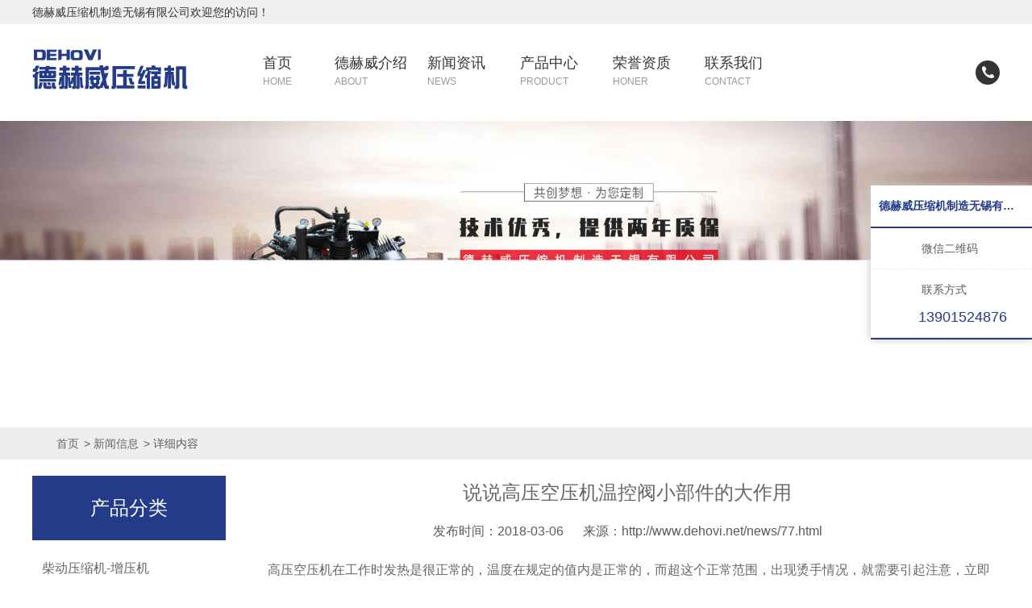

--- FILE ---
content_type: text/html
request_url: http://www.dehovi.net/news/77.html
body_size: 4442
content:
<!DOCTYPE html>
<html lang="zh-CN">
<head>
<meta charset="gb2312">
<meta name="renderer" content="webkit|ie-comp|ie-stand">
<meta http-equiv="X-UA-Compatible" content="IE=Edge">
<meta name="viewport" content="width=device-width, initial-scale=1, maximum-scale=1, minimum-scale=1, user-scalable=no">
<meta http-equiv="Cache-Control" content="no-transform" />
<meta name="applicable-device" content="pc,wap">
<meta name="MobileOptimized" content="width" />
<meta name="HandheldFriendly" content="true" />
<title>说说高压空压机温控阀小部件的大作用 - 德赫威压缩机制造无锡有限公司</title>
<meta name="Keywords" content="说说高压空压机温控阀小部件的大作用">
<meta name="Description" content="">
<script type="text/javascript" src="/template/dhw/skin/js/jquery-1.12.4.min.js"></script>
<link rel="stylesheet" href="/template/dhw/skin/css/style.css">
<link rel="stylesheet" href="/template/dhw/skin/css/swiper.min.css">
<link rel="stylesheet" href="/template/dhw/skin/css/font-awesome.min.css">
<script type="text/javascript" src="/template/dhw/skin/js/main.js"></script>
<script type="text/javascript" src="/template/dhw/skin/js/superslide.js"></script>
<script type="text/javascript" src="/template/dhw/skin/js/swiper.min.js"></script>
</head>
<body>
<div class="top" style="background:#efefef;color:#333;line-height:30px"><div class="center">德赫威压缩机制造无锡有限公司欢迎您的访问！</div></div>
<div class="header" id="header">
  <div class="head_top clearfix">
    <div class="center">
      <div class="text clearfix">
        <div class="logo"> <a rel="nofollow" href="/"><img src="/uploads/logo/20220402112505.png"></a> </div>
        <div class="nav">
          <ul>
            <li><a href="/">首页<i>HOME</i></a></li>         
			<li><a rel="nofollow" href="/about/">德赫威介绍<i>ABOUT</i></a></li>          
			<li><a rel="nofollow" href="/news/">新闻资讯<i>NEWS</i></a></li>          
			<li><a rel="nofollow" href="/supply/">产品中心<i>PRODUCT</i></a>
            	<div class="v_list">
                    
                    <a rel="nofollow" href="/supply/cdysjzyj/">柴动压缩机-增压机</a>
                    
                    <a rel="nofollow" href="/supply/sjys100gjyx/">三级压缩100公斤以下</a>
                    
                    <a rel="nofollow" href="/supply/sjys100300gj/">四级压缩100-300公斤</a>
                    
                    <a rel="nofollow" href="/supply/wjys300500gj/">五级压缩300-500公斤</a>
                    
                    <a rel="nofollow" href="/supply/dhwysj/">德赫威压缩机</a>
                    
                 </div>
            </li>          
            <li><a rel="nofollow" href="/download/">荣誉资质<i>HONER</i></a></li>          
			<li><a rel="nofollow" href="/contact/">联系我们<i>CONTACT</i></a></li>
          </ul>
        </div>
        <script type="text/javascript">
					$(".nav li").hover(function(){
					   // $(this).toggleClass("active").siblings('.nav li').removeClass("active");//切换图标
						$(this).children(".nav .v_list").slideToggle(150).siblings("#app_menu .v_list").slideUp(150);
					});
				</script>
        <div class="tel"> <a href="javascript:;" class="telnumber"><img src="/template/dhw/skin/images/tel.png">
          <p>13901524876</p>
          </a> <!--<a id="translateLink"><img src="/template/dhw/skin/images/fanti.png"></a>--> </div>
      </div>
    </div>
  </div>
</div>
<div class="m_header">
  <div class="m_head_content">
    <div class="m_head_logo"> <a href="/"><img src="/uploads/logo/20220402112505.png"></a> </div>
    <div class="menu" id="menu"> <i class="fa fa-list-ul"></i> </div>
  </div>
  <div class="app_menu" id="app_menu" style="display:none">
    <ul>
      <li><a href="/"><span>首页</span></a></li>
      <li><a rel="nofollow" href="/about/"><span>德赫威介绍</span></a></li>          
        <li><a rel="nofollow" href="/news/"><span>新闻资讯</span></a></li>          
        <li><a rel="nofollow" href="/supply/"><span>产品中心</span></a>
        	<div class="v_list">
                
                <a href="/supply/cdysjzyj/">柴动压缩机-增压机</a>
                
                <a href="/supply/sjys100gjyx/">三级压缩100公斤以下</a>
                
                <a href="/supply/sjys100300gj/">四级压缩100-300公斤</a>
                
                <a href="/supply/wjys300500gj/">五级压缩300-500公斤</a>
                
                <a href="/supply/dhwysj/">德赫威压缩机</a>
                
             </div>
        </li>
        <li><a rel="nofollow" href="/download/"><span>荣誉资质</span></a></li>          
        <li><a rel="nofollow" href="/contact/"><span>联系我们</span></a></li>
    </ul>
  </div>
  <script type="text/javascript">
	$("#menu").on('click', function (event) {
		if($("#app_menu").css("display")=="none"){
			$("#app_menu").slideDown(600);
		}else{
			$("#app_menu").slideUp(600);
		}
	}); 
	/*$("#app_menu li").eq(1).addClass('on');
	$("#app_menu li").click(function(){
		$(this).toggleClass("active").siblings('#app_menu li').removeClass("active");//切换图标
		$(this).next("#app_menu .v_list").slideToggle(500).siblings("#app_menu .v_list").slideUp(500);
	});*/
  </script> 
</div>
<div class="nbanr">
	<img src="/template/dhw/skin/images/nbann.jpg" width="100%">
</div>
<div class="main about_main">
  <div class="currson clearfix">
    <div class="center">
      <div class="text">
        <p><a href="/">首页</a> &gt; <a href="/news/">新闻信息</a> &gt; 详细内容</p>
      </div>
    </div>
  </div>
  <div class="pro_text">
    <div class="center">
      <div class="box clearfix">
        <div class="fl">
  <div class="page_title">
    <h3>产品分类</h3>
  </div>
  <div class="page_tit clearfix"> 
    
    <h3><a href="/supply/cdysjzyj/">柴动压缩机-增压机</a></h3>
  	
    <h3><a href="/supply/sjys100gjyx/">三级压缩100公斤以下</a></h3>
  	
    <h3><a href="/supply/sjys100300gj/">四级压缩100-300公斤</a></h3>
  	
    <h3><a href="/supply/wjys300500gj/">五级压缩300-500公斤</a></h3>
  	
    <h3><a href="/supply/dhwysj/">德赫威压缩机</a></h3>
  	
  </div>
</div>

        <div class="fr">
          <div class="pa_title clearfix">
            <h3>说说高压空压机温控阀小部件的大作用</h3>
          </div>
          <div class="desc"> <span>发布时间：2018-03-06</span> <span class="last">来源：<script language="javascript">url = window.location.href;document.write('<a href='+ url +'>'+ url +'</a>')</script></span> </div>
          <div class="page_content content clearfix reimg">
            <p>
	&nbsp; &nbsp; <a href="/" target="_blank">高压空压机</a>在工作时发热是很正常的，温度在规定的值内是正常的，而超这个正常范围，出现烫手情况，就需要引起注意，立即停机，检查设备是否出现故障问题等。
</p>
<p>
	<br />
</p>
<p>
	&nbsp; &nbsp;我们的设备越来越智能化，一旦温度超过规定值，会自发的触动高压<a href="/supply/10.html" target="_blank">空压机</a>保护装置，自动停机，这个功能是由温控阀实现的。
</p>
<p>
	&nbsp; &nbsp;从上述我们知道温控阀用于感知设备温度，当它出现故障时，就丧失了保护功能，设备超过设定温度仍继续工作，致使<a href="/supply/8.html" target="_blank">高压空压机</a>内部零部件损坏，另外，高温容易引起机器起火及爆炸，导致意外事故的发生。
</p>
<p>
	<br />
</p>
<p>
	&nbsp; &nbsp;由此可见，温控阀是高压空压机的保护装置，在日常的管理中，要经常对其进行管理与维护工作，经常检查它是否损坏，以确保它的正常工作。
</p>
<p style="text-align:center;">
	<img src="/uploads/image/20180306/20180306111724_6026.jpg" alt="" /> 
</p>
<p>
	<br />
</p>
          </div>
          <div class="show_pages clearfix">
            <p>上一篇：<a href="78.html">高压空气压缩机运行振动的原因简单了解下</a></p>
            <p>下一篇：<a href="76.html">高压空压机电流过大的原因简单了解一下</a></p>
          </div>
          <div class="show_title clearfix">
              <h3>相关新闻</h3>
            </div>
            <div class="page_content clearfix">
              <div class="newslist clearfix">
                <ul>
                  
                  <li>
                    <div class="text"><span>2025-05-27</span><a rel="nofollow" href="/news/231.html">高压压缩机压缩过程中通常需要配套冷却系统以控制因绝热压缩产生的温升</a> </div>
                  </li>
                  
                  <li>
                    <div class="text"><span>2025-04-10</span><a rel="nofollow" href="/news/230.html">高压压缩机具有广泛的适用性不仅能够压缩空气还能处理多种其他气体</a> </div>
                  </li>
                  
                  <li>
                    <div class="text"><span>2025-02-28</span><a rel="nofollow" href="/news/228.html">水冷式高压压缩机的冷却效果好能够更有效地降低压缩机的运行温度</a> </div>
                  </li>
                  
                  <li>
                    <div class="text"><span>2024-12-12</span><a rel="nofollow" href="/news/226.html">VF3-450高压压缩机设计符合国际环保标准能够有效减少噪音和排放物的产生</a> </div>
                  </li>
                  
                  <li>
                    <div class="text"><span>2024-11-29</span><a rel="nofollow" href="/news/225.html">在高压压缩机运行过程中出气位置要避开人员以防意外发生</a> </div>
                  </li>
                  
                </ul>
              </div>
            </div>
            
          <div class="show_title clearfix">
              <h3>相关产品</h3>
            </div>
            <div class="page_content clearfix">
              <div class="prolist clearfix">
                <ul>
                  
                  <li>
                    <div class="pic"> <a rel="nofollow" href="/supply/3.html">
                      <div class="imgauto"><img src="/uploads/cp/20190725020630.jpg" alt="三级压缩100公斤以下中压空压机"></div>
                      </a> </div>
                    <div class="text"><a rel="nofollow" href="/supply/3.html">三级压缩100公斤以下中压空压机</a> </div>
                  </li>
                  
                  <li>
                    <div class="pic"> <a rel="nofollow" href="/supply/2.html">
                      <div class="imgauto"><img src="/uploads/cp/20190725020800.jpg" alt="四级压缩100-300公斤高压空压机"></div>
                      </a> </div>
                    <div class="text"><a rel="nofollow" href="/supply/2.html">四级压缩100-300公斤高压空压机</a> </div>
                  </li>
                  
                  <li>
                    <div class="pic"> <a rel="nofollow" href="/supply/1.html">
                      <div class="imgauto"><img src="/uploads/cp/20190725021026.jpg" alt="五级压缩300-500公斤高压空压机"></div>
                      </a> </div>
                    <div class="text"><a rel="nofollow" href="/supply/1.html">五级压缩300-500公斤高压空压机</a> </div>
                  </li>
                  
                  <li>
                    <div class="pic"> <a rel="nofollow" href="/supply/48.html">
                      <div class="imgauto"><img src="/uploads/cp/20190725020428.jpg" alt="水冷工艺压缩机系列"></div>
                      </a> </div>
                    <div class="text"><a rel="nofollow" href="/supply/48.html">水冷工艺压缩机系列</a> </div>
                  </li>
                  
                </ul>
              </div>
            </div>
            
        </div>
      </div>
    </div>
  </div>
</div>
<div class="footer">
  <div class="center">
    <div class="box clearfix">
      <div class="text1">
        <h3>德赫威压缩机制造无锡有限公司</h3>
        <p> <span>孙先生</span><span>294089623@qq.com</span> <span>0510-86528928</span> <span>13901524876</span> <span> 江苏省无锡市江阴市徐霞客镇前马桥51-1号</span> </p>
        <div class="list clearfix">
            <a rel="nofollow" href="/about/">德赫威介绍</a>
            <a rel="nofollow" href="/news/">新闻资讯</a>
            <a rel="nofollow" href="/supply/">产品中心</a>      
            <a rel="nofollow" href="/download/">荣誉资质</a>    
            <a rel="nofollow" href="/contact/">联系我们</a>
        </div>
      </div>
      <script src="/template/dhw/skin/js/message.js"></script>
      <div class="text2">
        <h3>在线留言</h3>
        <form id="myform1">
          <input value="请输入您的名称" id="msgLeft_senderName" onblur="if(this.value==''){this.value='请输入您的名称';this.style.color = '#999999'}" onfocus="if(this.value=='请输入您的名称'){this.value='';this.style.color = 'black'}" >
          <input value="请输入您的联系方式" id="msgLeft_telephone"  onblur="if(this.value==''){this.value='请输入您的联系方式';this.style.color = '#999999'}" onfocus="if(this.value=='请输入您的联系方式'){this.value='';this.style.color = 'black'}" >
          <input value="请输入您的邮箱" id="msgLeft_email"  onblur="if(this.value==''){this.value='请输入您的邮箱';this.style.color = '#999999'}" onfocus="if(this.value=='请输入您的邮箱'){this.value='';this.style.color = 'black'}">
          <textarea id="msgLeft_Txtbox" rows="7" cols="20" onblur="if(this.value==''){this.value='在此留言，我们会及时联系您';this.style.color = '#999999'}" onfocus="if(this.value=='在此留言，我们会及时联系您'){this.value='';this.style.color = 'black'}" >在此留言，我们会及时联系您</textarea>
          <input class="sub_btn" type="button"  onclick="javascript:sendMsg()" value="提交">
        </form>
      </div>
      <div class="text3">
        <h3>微信二维码</h3>
        <span> <img src="/template/dhw/skin/images/code.jpg"/></span>
        <p> 我们真诚与您合作，竭诚为您服务！ </p>
      </div>
    </div>
  </div>
</div>
<div class="copyright clearfix">
  <p>Copyright &copy; 2022 德赫威压缩机制造无锡有限公司 高压压缩机哪家好？高压空压机怎么样？诚信公司现货提供中高压压缩机、高压空压机、空气压缩机等，欢迎来电！<a href="https://beian.miit.gov.cn/" target="_blank" rel="nofollow">苏ICP备16043230号</a> 技术支持：<a href="http://www.wxpangu.com" rel="nofollow" target="_blank"><img style="display:inline-block; vertical-align:middle" src="http://www.wxpangu.com/pgbg.png" / alt="无锡盘古信息技术"></a> </p>
  
</div>
<div class="fix_text">
  <div class="text">
    <h3>德赫威压缩机制造无锡有限公司</h3>
    <ul>
      <li><a href="javascript:;">微信二维码</a>
        <div class="ewmpic"><img src="/template/dhw/skin/images/code.jpg"></div>
      </li>
      <li><a target="blank" href="javascript:;" style="display: block;">联系方式</a> <p>13901524876</p></li>
    </ul>
    <div class="fixbg"><span></span>
      <p></p>
    </div>
  </div>
</div>
<script type="text/javascript">
        $(function () {
            $('.imgauto img').imgAuto();
        })
		$(".new_time").each(function(){
			var uploadTime1 = $(this).find("span").text();
			var uploadYear = uploadTime1.substring(5,10);
			$(this).find("span").text(uploadYear);
		});
    </script> 
<script type="text/javascript">
        var browser=navigator.appName 
        var b_version=navigator.appVersion 
        var version=b_version.split(";"); 
        var trim_Version=version[1].replace(/[ ]/g,""); 
        if(browser=="Microsoft Internet Explorer" && trim_Version=="MSIE6.0") { 
            $('.iet').show();
        }else if(browser=="Microsoft Internet Explorer" && trim_Version=="MSIE7.0") { 
            $('.iet').show();
        }else if(browser=="Microsoft Internet Explorer" && trim_Version=="MSIE8.0") { 
            $('.iet').show(); 
        }else if(browser=="Microsoft Internet Explorer" && trim_Version=="MSIE9.0") { 
            $('.iet').hide(); 
        } else {
            $('.iet').hide();
        }
    </script>
<div class="footer-fix">
  <ul class="clearfix">
    <li><a href="/"><i class="i1"></i>网站首页</a></li>
    <li><a href="/supply/"><i class="i2"></i>产品中心</a></li>
    <li><a href="/news/"><i class="i4"></i>新闻资讯</a></li>
    <li><a href="tel:13901524876"><i class="i3"></i>电话咨询</a></li>
  </ul>
</div>
<script src="/template/dhw/skin/js/transform.js"></script>
</body>
</html>

--- FILE ---
content_type: text/css
request_url: http://www.dehovi.net/template/dhw/skin/css/style.css
body_size: 17732
content:
.m-list3{
	padding: 5px 0;
}
.ul-city{
	overflow: hidden;
	padding-top: 20px;
}
.ul-city li{
	float: left;
	margin-bottom: 20px;
}
.ul-city li a{
	display: block;
	margin-right: 17px;
	font-size: 14px;
}
.ul-city li a:hover{
	color: #243b8a;
}

.g-tit3{
	padding-bottom: 10px;
	font-size: 16px;
	color: #243b8a;
	border-bottom: 1px solid #e4e4e4;
	font-weight: 600;
}
.g-tit3 span{
	font-weight: 400;
	color: #999;
	text-transform: uppercase;
}


.fl {
	float: left
}

.fr {
	float: right
}

.clear {
	clear: both
}

.clearfix,.container:after,.row:after,ul {
	*zoom: 1
}

.clearfix:after,.container:after,.row:after,ul:after {
	content: " ";
	display: block;
	height: 0;
	clear: both;
	visibility: hidden
}

.ellipsis {
	text-overflow: ellipsis;
	white-space: nowrap;
	overflow: hidden
}
.j_tab{ display:table; width:100%; height:100%;}
.j_tab_cel{ display:table-cell; vertical-align:middle; width:100%; height:100%;}

.container {
	margin-right: auto;
	margin-left: auto
}

.content_box,.content_box *,.content_box :after,.content_box :before {
	box-sizing: content-box
}

.ml5 {
	margin-left: 5px
}

.mt5 {
	margin-top: 5px
}

.mr5 {
	margin-right: 5px
}

.mb5 {
	margin-bottom: 5px
}

.mg5 {
	margin: 5px
}

.pl5 {
	padding-left: 5px
}

.pt5 {
	padding-top: 5px
}

.pr5 {
	padding-right: 5px
}

.pb5 {
	padding-bottom: 5px
}

.pd5 {
	padding: 5px
}

.ml10 {
	margin-left: 10px
}

.mt10 {
	margin-top: 10px
}

.mr10 {
	margin-right: 10px
}

.mb10 {
	margin-bottom: 10px
}

.mg10 {
	margin: 10px
}

.pl10 {
	padding-left: 10px
}

.pt10 {
	padding-top: 10px
}

.pr10 {
	padding-right: 10px
}

.pb10 {
	padding-bottom: 10px
}

.pd10 {
	padding: 10px
}

.ml15 {
	margin-left: 15px
}

.mt15 {
	margin-top: 15px
}

.mr15 {
	margin-right: 15px
}

.mb15 {
	margin-bottom: 15px
}

.mg15 {
	margin: 15px
}

.pl15 {
	padding-left: 15px
}

.pt15 {
	padding-top: 15px
}

.pr15 {
	padding-right: 15px
}

.pb15 {
	padding-bottom: 15px
}

.pd15 {
	padding: 15px
}

.ml20 {
	margin-left: 20px
}

.mt20 {
	margin-top: 20px
}

.mr20 {
	margin-right: 20px
}

.mb20 {
	margin-bottom: 20px
}

.mg20 {
	margin: 20px
}

.pl20 {
	padding-left: 20px
}

.pt20 {
	padding-top: 20px
}

.pr20 {
	padding-right: 20px
}

.pb20 {
	padding-bottom: 20px
}

.pd20 {
	padding: 20px
}

.ml25 {
	margin-left: 25px
}

.mt25 {
	margin-top: 25px
}

.mr25 {
	margin-right: 25px
}

.mb25 {
	margin-bottom: 25px
}

.mg25 {
	margin: 25px
}

.pl25 {
	padding-left: 25px
}

.pt25 {
	padding-top: 25px
}

.pr25 {
	padding-right: 25px
}

.pb25 {
	padding-bottom: 25px
}

.pd25 {
	padding: 25px
}

.ml30 {
	margin-left: 30px
}

.mt30 {
	margin-top: 30px
}

.mr30 {
	margin-right: 30px
}

.mb30 {
	margin-bottom: 30px
}

.mg30 {
	margin: 30px
}

.pl30 {
	padding-left: 30px
}

.pt30 {
	padding-top: 30px
}

.pr30 {
	padding-right: 30px
}

.pb30 {
	padding-bottom: 30px
}

.pd30 {
	padding: 30px
}

.ml35 {
	margin-left: 35px
}

.mt35 {
	margin-top: 35px
}

.mr35 {
	margin-right: 35px
}

.mb35 {
	margin-bottom: 35px
}

.mg35 {
	margin: 35px
}

.pl35 {
	padding-left: 35px
}

.pt35 {
	padding-top: 35px
}

.pr35 {
	padding-right: 35px
}

.pb35 {
	padding-bottom: 35px
}

.pd35 {
	padding: 35px
}

.ml40 {
	margin-left: 40px
}

.mt40 {
	margin-top: 40px
}

.mr40 {
	margin-right: 40px
}

.mb40 {
	margin-bottom: 40px
}

.mg40 {
	margin: 40px
}

.pl40 {
	padding-left: 40px
}

.pt40 {
	padding-top: 40px
}

.pr40 {
	padding-right: 40px
}

.pb40 {
	padding-bottom: 40px
}

.pd40 {
	padding: 40px
}

.ml45 {
	margin-left: 45px
}

.mt45 {
	margin-top: 45px
}

.mr45 {
	margin-right: 45px
}

.mb45 {
	margin-bottom: 45px
}

.mg45 {
	margin: 45px
}

.pl45 {
	padding-left: 45px
}

.pt45 {
	padding-top: 45px
}

.pr45 {
	padding-right: 45px
}

.pb45 {
	padding-bottom: 45px
}

.pd45 {
	padding: 45px
}

.ml50 {
	margin-left: 50px
}

.mt50 {
	margin-top: 50px
}

.mr50 {
	margin-right: 50px
}

.mb50 {
	margin-bottom: 50px
}

.mg50 {
	margin: 50px
}

.pl50 {
	padding-left: 50px
}

.pt50 {
	padding-top: 50px
}

.pr50 {
	padding-right: 50px
}

.pb50 {
	padding-bottom: 50px
}

.pd50 {
	padding: 50px
}

.f12 {
	font-size: 12px
}

.f14 {
	font-size: 14px
}

.f16 {
	font-size: 16px
}

.f18 {
	font-size: 18px
}

.f20 {
	font-size: 20px
}

.f22 {
	font-size: 22px
}

.f24 {
	font-size: 24px
}

.f26 {
	font-size: 26px
}

.f28 {
	font-size: 28px
}

.f30 {
	font-size: 30px
}

.f32 {
	font-size: 32px
}

.f34 {
	font-size: 34px
}

.f36 {
	font-size: 36px
}



/*! normalize.css v6.0.0 | MIT License | github.com/necolas/normalize.css */html {
	line-height: 1.15;
	-ms-text-size-adjust: 100%;
	-webkit-text-size-adjust: 100%
}

article,aside,footer,header,nav,section {
	display: block
}

h1 {
	font-size: 2em;
	margin: .67em 0
}

figcaption,figure,main {
	display: block
}

figure {
	margin: 1em 40px
}

hr {
	box-sizing: content-box;
	height: 0;
	overflow: visible
}

pre {
	font-family: monospace,monospace;
	font-size: 1em
}

a {
	background-color: transparent;
	-webkit-text-decoration-skip: objects
}

abbr[title] {
	border-bottom: none;
	text-decoration: underline;
	text-decoration: underline dotted
}

b,strong {
	font-weight: inherit;
	font-weight: bolder
}

code,kbd,samp {
	font-family: monospace,monospace;
	font-size: 1em
}

dfn {
	font-style: italic
}

mark {
	background-color: #ff0;
	color: #000
}

small {
	font-size: 80%
}

sub,sup {
	font-size: 75%;
	line-height: 0;
	position: relative;
	vertical-align: baseline
}

sub {
	bottom: -.25em
}

sup {
	top: -.5em
}

audio,video {
	display: inline-block
}

audio:not([controls]) {
	display: none;
	height: 0
}

img {
	border-style: none
}

svg:not(:root) {
	overflow: hidden
}

button,input,optgroup,select,textarea {
	margin: 0
}

button,input {
	overflow: visible
}

button,select {
	text-transform: none
}[type=reset],[type=submit],button,html [type=button] {
	-webkit-appearance: button
}[type=button]::-moz-focus-inner,[type=reset]::-moz-focus-inner,[type=submit]::-moz-focus-inner,button::-moz-focus-inner {
	border-style: none;
	padding: 0
}[type=button]:-moz-focusring,[type=reset]:-moz-focusring,[type=submit]:-moz-focusring,button:-moz-focusring {
	outline: 1px dotted ButtonText
}

legend {
	box-sizing: border-box;
	color: inherit;
	display: table;
	max-width: 100%;
	padding: 0;
	white-space: normal
}

progress {
	display: inline-block;
	vertical-align: baseline
}

textarea {
	overflow: auto
}[type=checkbox],[type=radio] {
	box-sizing: border-box;
	padding: 0
}[type=number]::-webkit-inner-spin-button,[type=number]::-webkit-outer-spin-button {
	height: auto
}[type=search] {
	-webkit-appearance: textfield;
	outline-offset: -2px
}[type=search]::-webkit-search-cancel-button,[type=search]::-webkit-search-decoration {
	-webkit-appearance: none
}

::-webkit-file-upload-button {
	-webkit-appearance: button;
	font: inherit
}

details,menu {
	display: block
}

summary {
	display: list-item
}

canvas {
	display: inline-block
}[hidden],template {
	display: none
}

*,:after,:before {
	box-sizing: border-box
}

.yunu-infocontent-body img {
	max-width: 100%;
	display: block
}

blockquote,body,button,dd,dl,dt,fieldset,form,h1,h2,h3,h4,h5,h6,hr,input,legend,li,ol,p,pre,td,textarea,th,ul {
	margin: 0;
	padding: 0
}

address,cite,dfn,em,var {
	font-style: normal
}

sup {
	vertical-align: text-top
}

sub {
	vertical-align: text-bottom
}

legend {
	color: #000
}

fieldset,img {
	border: 0
}

body,button,input,select,textarea {
	font: 14px/1.5 \\5FAE\8F6F\96C5\9ED1,arial;
	color: #333;
	font-size: 14px
}

table {
	border-collapse: collapse;
	border-spacing: 0
}

ol,ul {
	list-style: none
}

a,button,input[type=button],input[type=file],input[type=reset],input[type=submit] {
	cursor: pointer
}

a {
	color: inherit;
	color: expression(this.parentNode.currentStyle.color);
	text-decoration: none
}

a:focus {
	outline: thin dotted
}

a:active,a:hover {
	outline: 0
}

h1 {
	font-size: 36px
}

h2 {
	font-size: 32px
}

h3 {
	font-size: 28px
}

h4 {
	font-size: 24px
}

h5 {
	font-size: 20px
}

h6 {
	font-size: 16px
}

small {
	font-size: 12px
}

.col-lg-1,.col-lg-2,.col-lg-3,.col-lg-4,.col-lg-5,.col-lg-6,.col-lg-7,.col-lg-8,.col-lg-9,.col-lg-10,.col-lg-11,.col-lg-12,.col-md-1,.col-md-2,.col-md-3,.col-md-4,.col-md-5,.col-md-6,.col-md-7,.col-md-8,.col-md-9,.col-md-10,.col-md-11,.col-md-12,.col-sm-1,.col-sm-2,.col-sm-3,.col-sm-4,.col-sm-5,.col-sm-6,.col-sm-7,.col-sm-8,.col-sm-9,.col-sm-10,.col-sm-11,.col-sm-12,.col-xs-1,.col-xs-2,.col-xs-3,.col-xs-4,.col-xs-5,.col-xs-6,.col-xs-7,.col-xs-8,.col-xs-9,.col-xs-10,.col-xs-11,.col-xs-12 {
	position: relative;
	min-height: 1px;
	padding-right: 15px;
	padding-left: 15px
}

.col-xs-1,.col-xs-2,.col-xs-3,.col-xs-4,.col-xs-5,.col-xs-6,.col-xs-7,.col-xs-8,.col-xs-9,.col-xs-10,.col-xs-11,.col-xs-12 {
	float: left
}

.col-xs-12 {
	width: 100%
}

.col-xs-11 {
	width: 91.66666667%
}

.col-xs-10 {
	width: 83.33333333%
}

.col-xs-9 {
	width: 75%
}

.col-xs-8 {
	width: 66.66666667%
}

.col-xs-7 {
	width: 58.33333333%
}

.col-xs-6 {
	width: 50%
}

.col-xs-5 {
	width: 41.66666667%
}

.col-xs-4 {
	width: 33.33333333%
}

.col-xs-3 {
	width: 25%
}

.col-xs-2 {
	width: 16.66666667%
}

.col-xs-1 {
	width: 8.33333333%
}

.col-xs-pull-12 {
	right: 100%
}

.col-xs-pull-11 {
	right: 91.66666667%
}

.col-xs-pull-10 {
	right: 83.33333333%
}

.col-xs-pull-9 {
	right: 75%
}

.col-xs-pull-8 {
	right: 66.66666667%
}

.col-xs-pull-7 {
	right: 58.33333333%
}

.col-xs-pull-6 {
	right: 50%
}

.col-xs-pull-5 {
	right: 41.66666667%
}

.col-xs-pull-4 {
	right: 33.33333333%
}

.col-xs-pull-3 {
	right: 25%
}

.col-xs-pull-2 {
	right: 16.66666667%
}

.col-xs-pull-1 {
	right: 8.33333333%
}

.col-xs-pull-0 {
	right: auto
}

.col-xs-push-12 {
	left: 100%
}

.col-xs-push-11 {
	left: 91.66666667%
}

.col-xs-push-10 {
	left: 83.33333333%
}

.col-xs-push-9 {
	left: 75%
}

.col-xs-push-8 {
	left: 66.66666667%
}

.col-xs-push-7 {
	left: 58.33333333%
}

.col-xs-push-6 {
	left: 50%
}

.col-xs-push-5 {
	left: 41.66666667%
}

.col-xs-push-4 {
	left: 33.33333333%
}

.col-xs-push-3 {
	left: 25%
}

.col-xs-push-2 {
	left: 16.66666667%
}

.col-xs-push-1 {
	left: 8.33333333%
}

.col-xs-push-0 {
	left: auto
}

.col-xs-offset-12 {
	margin-left: 100%
}

.col-xs-offset-11 {
	margin-left: 91.66666667%
}

.col-xs-offset-10 {
	margin-left: 83.33333333%
}

.col-xs-offset-9 {
	margin-left: 75%
}

.col-xs-offset-8 {
	margin-left: 66.66666667%
}

.col-xs-offset-7 {
	margin-left: 58.33333333%
}

.col-xs-offset-6 {
	margin-left: 50%
}

.col-xs-offset-5 {
	margin-left: 41.66666667%
}

.col-xs-offset-4 {
	margin-left: 33.33333333%
}

.col-xs-offset-3 {
	margin-left: 25%
}

.col-xs-offset-2 {
	margin-left: 16.66666667%
}

.col-xs-offset-1 {
	margin-left: 8.33333333%
}

.col-xs-offset-0 {
	margin-left: 0
}

@media screen and (min-width:768px) {
	.col-sm-1,.col-sm-2,.col-sm-3,.col-sm-4,.col-sm-5,.col-sm-6,.col-sm-7,.col-sm-8,.col-sm-9,.col-sm-10,.col-sm-11,.col-sm-12 {
		float: left
	}

	.col-sm-12 {
		width: 100%
	}

	.col-sm-11 {
		width: 91.66666667%
	}

	.col-sm-10 {
		width: 83.33333333%
	}

	.col-sm-9 {
		width: 75%
	}

	.col-sm-8 {
		width: 66.66666667%
	}

	.col-sm-7 {
		width: 58.33333333%
	}

	.col-sm-6 {
		width: 50%
	}

	.col-sm-5 {
		width: 41.66666667%
	}

	.col-sm-4 {
		width: 33.33333333%
	}

	.col-sm-3 {
		width: 25%
	}

	.col-sm-2 {
		width: 16.66666667%
	}

	.col-sm-1 {
		width: 8.33333333%
	}

	.col-sm-pull-12 {
		right: 100%
	}

	.col-sm-pull-11 {
		right: 91.66666667%
	}

	.col-sm-pull-10 {
		right: 83.33333333%
	}

	.col-sm-pull-9 {
		right: 75%
	}

	.col-sm-pull-8 {
		right: 66.66666667%
	}

	.col-sm-pull-7 {
		right: 58.33333333%
	}

	.col-sm-pull-6 {
		right: 50%
	}

	.col-sm-pull-5 {
		right: 41.66666667%
	}

	.col-sm-pull-4 {
		right: 33.33333333%
	}

	.col-sm-pull-3 {
		right: 25%
	}

	.col-sm-pull-2 {
		right: 16.66666667%
	}

	.col-sm-pull-1 {
		right: 8.33333333%
	}

	.col-sm-pull-0 {
		right: auto
	}

	.col-sm-push-12 {
		left: 100%
	}

	.col-sm-push-11 {
		left: 91.66666667%
	}

	.col-sm-push-10 {
		left: 83.33333333%
	}

	.col-sm-push-9 {
		left: 75%
	}

	.col-sm-push-8 {
		left: 66.66666667%
	}

	.col-sm-push-7 {
		left: 58.33333333%
	}

	.col-sm-push-6 {
		left: 50%
	}

	.col-sm-push-5 {
		left: 41.66666667%
	}

	.col-sm-push-4 {
		left: 33.33333333%
	}

	.col-sm-push-3 {
		left: 25%
	}

	.col-sm-push-2 {
		left: 16.66666667%
	}

	.col-sm-push-1 {
		left: 8.33333333%
	}

	.col-sm-push-0 {
		left: auto
	}

	.col-sm-offset-12 {
		margin-left: 100%
	}

	.col-sm-offset-11 {
		margin-left: 91.66666667%
	}

	.col-sm-offset-10 {
		margin-left: 83.33333333%
	}

	.col-sm-offset-9 {
		margin-left: 75%
	}

	.col-sm-offset-8 {
		margin-left: 66.66666667%
	}

	.col-sm-offset-7 {
		margin-left: 58.33333333%
	}

	.col-sm-offset-6 {
		margin-left: 50%
	}

	.col-sm-offset-5 {
		margin-left: 41.66666667%
	}

	.col-sm-offset-4 {
		margin-left: 33.33333333%
	}

	.col-sm-offset-3 {
		margin-left: 25%
	}

	.col-sm-offset-2 {
		margin-left: 16.66666667%
	}

	.col-sm-offset-1 {
		margin-left: 8.33333333%
	}

	.col-sm-offset-0 {
		margin-left: 0
	}
}

@media screen and (min-width:992px) {
	.col-md-1,.col-md-2,.col-md-3,.col-md-4,.col-md-5,.col-md-6,.col-md-7,.col-md-8,.col-md-9,.col-md-10,.col-md-11,.col-md-12 {
		float: left
	}

	.col-md-12 {
		width: 100%
	}

	.col-md-11 {
		width: 91.66666667%
	}

	.col-md-10 {
		width: 83.33333333%
	}

	.col-md-9 {
		width: 75%
	}

	.col-md-8 {
		width: 66.66666667%
	}

	.col-md-7 {
		width: 58.33333333%
	}

	.col-md-6 {
		width: 50%
	}

	.col-md-5 {
		width: 41.66666667%
	}

	.col-md-4 {
		width: 33.33333333%
	}

	.col-md-3 {
		width: 25%
	}

	.col-md-2 {
		width: 16.66666667%
	}

	.col-md-1 {
		width: 8.33333333%
	}

	.col-md-pull-12 {
		right: 100%
	}

	.col-md-pull-11 {
		right: 91.66666667%
	}

	.col-md-pull-10 {
		right: 83.33333333%
	}

	.col-md-pull-9 {
		right: 75%
	}

	.col-md-pull-8 {
		right: 66.66666667%
	}

	.col-md-pull-7 {
		right: 58.33333333%
	}

	.col-md-pull-6 {
		right: 50%
	}

	.col-md-pull-5 {
		right: 41.66666667%
	}

	.col-md-pull-4 {
		right: 33.33333333%
	}

	.col-md-pull-3 {
		right: 25%
	}

	.col-md-pull-2 {
		right: 16.66666667%
	}

	.col-md-pull-1 {
		right: 8.33333333%
	}

	.col-md-pull-0 {
		right: auto
	}

	.col-md-push-12 {
		left: 100%
	}

	.col-md-push-11 {
		left: 91.66666667%
	}

	.col-md-push-10 {
		left: 83.33333333%
	}

	.col-md-push-9 {
		left: 75%
	}

	.col-md-push-8 {
		left: 66.66666667%
	}

	.col-md-push-7 {
		left: 58.33333333%
	}

	.col-md-push-6 {
		left: 50%
	}

	.col-md-push-5 {
		left: 41.66666667%
	}

	.col-md-push-4 {
		left: 33.33333333%
	}

	.col-md-push-3 {
		left: 25%
	}

	.col-md-push-2 {
		left: 16.66666667%
	}

	.col-md-push-1 {
		left: 8.33333333%
	}

	.col-md-push-0 {
		left: auto
	}

	.col-md-offset-12 {
		margin-left: 100%
	}

	.col-md-offset-11 {
		margin-left: 91.66666667%
	}

	.col-md-offset-10 {
		margin-left: 83.33333333%
	}

	.col-md-offset-9 {
		margin-left: 75%
	}

	.col-md-offset-8 {
		margin-left: 66.66666667%
	}

	.col-md-offset-7 {
		margin-left: 58.33333333%
	}

	.col-md-offset-6 {
		margin-left: 50%
	}

	.col-md-offset-5 {
		margin-left: 41.66666667%
	}

	.col-md-offset-4 {
		margin-left: 33.33333333%
	}

	.col-md-offset-3 {
		margin-left: 25%
	}

	.col-md-offset-2 {
		margin-left: 16.66666667%
	}

	.col-md-offset-1 {
		margin-left: 8.33333333%
	}

	.col-md-offset-0 {
		margin-left: 0
	}
}

@media screen and (min-width:1200px) {
	.col-lg-1,.col-lg-2,.col-lg-3,.col-lg-4,.col-lg-5,.col-lg-6,.col-lg-7,.col-lg-8,.col-lg-9,.col-lg-10,.col-lg-11,.col-lg-12 {
		float: left
	}

	.col-lg-12 {
		width: 100%
	}

	.col-lg-11 {
		width: 91.66666667%
	}

	.col-lg-10 {
		width: 83.33333333%
	}

	.col-lg-9 {
		width: 75%
	}

	.col-lg-8 {
		width: 66.66666667%
	}

	.col-lg-7 {
		width: 58.33333333%
	}

	.col-lg-6 {
		width: 50%
	}

	.col-lg-5 {
		width: 41.66666667%
	}

	.col-lg-4 {
		width: 33.33333333%
	}

	.col-lg-3 {
		width: 25%
	}

	.col-lg-2 {
		width: 16.66666667%
	}

	.col-lg-1 {
		width: 8.33333333%
	}

	.col-lg-pull-12 {
		right: 100%
	}

	.col-lg-pull-11 {
		right: 91.66666667%
	}

	.col-lg-pull-10 {
		right: 83.33333333%
	}

	.col-lg-pull-9 {
		right: 75%
	}

	.col-lg-pull-8 {
		right: 66.66666667%
	}

	.col-lg-pull-7 {
		right: 58.33333333%
	}

	.col-lg-pull-6 {
		right: 50%
	}

	.col-lg-pull-5 {
		right: 41.66666667%
	}

	.col-lg-pull-4 {
		right: 33.33333333%
	}

	.col-lg-pull-3 {
		right: 25%
	}

	.col-lg-pull-2 {
		right: 16.66666667%
	}

	.col-lg-pull-1 {
		right: 8.33333333%
	}

	.col-lg-pull-0 {
		right: auto
	}

	.col-lg-push-12 {
		left: 100%
	}

	.col-lg-push-11 {
		left: 91.66666667%
	}

	.col-lg-push-10 {
		left: 83.33333333%
	}

	.col-lg-push-9 {
		left: 75%
	}

	.col-lg-push-8 {
		left: 66.66666667%
	}

	.col-lg-push-7 {
		left: 58.33333333%
	}

	.col-lg-push-6 {
		left: 50%
	}

	.col-lg-push-5 {
		left: 41.66666667%
	}

	.col-lg-push-4 {
		left: 33.33333333%
	}

	.col-lg-push-3 {
		left: 25%
	}

	.col-lg-push-2 {
		left: 16.66666667%
	}

	.col-lg-push-1 {
		left: 8.33333333%
	}

	.col-lg-push-0 {
		left: auto
	}

	.col-lg-offset-12 {
		margin-left: 100%
	}

	.col-lg-offset-11 {
		margin-left: 91.66666667%
	}

	.col-lg-offset-10 {
		margin-left: 83.33333333%
	}

	.col-lg-offset-9 {
		margin-left: 75%
	}

	.col-lg-offset-8 {
		margin-left: 66.66666667%
	}

	.col-lg-offset-7 {
		margin-left: 58.33333333%
	}

	.col-lg-offset-6 {
		margin-left: 50%
	}

	.col-lg-offset-5 {
		margin-left: 41.66666667%
	}

	.col-lg-offset-4 {
		margin-left: 33.33333333%
	}

	.col-lg-offset-3 {
		margin-left: 25%
	}

	.col-lg-offset-2 {
		margin-left: 16.66666667%
	}

	.col-lg-offset-1 {
		margin-left: 8.33333333%
	}

	.col-lg-offset-0 {
		margin-left: 0
	}
}

body,button,input,select,textarea {
	color: #5a5a5a;
}

body {
	max-width: 1920px
}

.center,body {
	margin: 0 auto
}

.center {
	width: 1200px
}

.header {
	position: relative
}

.header,.header .head_top {
	width: 100%
}

.header .head_top .text {
	position: relative
}

.header .head_top .tel {
	width: 120px;
	position: absolute;
	right: 0;
	top: 0;
	padding-top: 45px;
	text-align: right
}

.header .head_top .tel a {
	width: 30px;
	height: 30px;
	display: -moz-inline-stack;
	display: inline-block;
	vertical-align: middle;
	*vertical-align: auto;
	zoom: 1;
	*display: inline;
	background: #333;
	border-radius: 50%;
	margin-left: 15px
}

.header .head_top .tel a img {
	height: 15px;
	margin: 7px auto;
	display: block
}

.header .head_top .tel a:hover {
	background: #243b8a
}

.header .head_top .logo {
	float: left;
	position: absolute;
	left: 0;
	top: 0;
	width: 17%
}

.header .head_top .logo a img {
	display: block;
	max-width: 100%;
	margin-top: 28px
}

.header .head_top .nav {
	width: 100%;
	padding-left: 20%;
	padding-right: 140px;
	float: right
}

.header .head_top .nav li {
	width: 14%;
	float: left;
	position: relative;
	height: 120px;
	padding-top: 39px;
	padding-left: 2.5%
}

.header .head_top .nav li>a {
	color: #333;
	font-size: 18px;
	display: block;
	line-height: 100%
}

.header .head_top .nav li>a i {
	display: block;
	font-style: normal;
	font-size: 12px;
	color: #999;
	margin-top: 5px;
	font-family: arial
}

.header .head_top .nav li .v_list {
	position: absolute;
	top: 120px;
	left: 0;
	width: 150%;
	overflow: hidden;
	background: #fff;
	z-index: 100;
	display: none;
}

.header .head_top .nav li .v_list a {
	line-height: 37px;
	display: block;
	font-size: 14px;
	color: #333;
	padding: 0 15px
}

.header .head_top .nav li .v_list a:hover {
	background: #243b8a;
	color: #fff
}
.header .head_top .nav li.on {
	background: #243b8a;
}
.header .head_top .nav li.on >a {
	color: #fff
}
.header .head_top .nav li.on >a i {
	color: #fff
}

.header .head_top .nav li:first-child {
	padding-left: 5.6%
}

.header .head_top .nav li:hover {
	background: #243b8a
}

.header .head_top .nav li.active {
	background: #243b8a
}
.header .head_top .nav li.active>a {
	color: #fff;
}
.header .head_top .nav li.active a i {
	color: #fff;
}

.header .head_top .nav li:hover>a,.header .head_top .nav li:hover>a i {
	color: #fff
}

.m_header {
	width: 100%;
	overflow: hidden;
	display: none
}

.m_header .m_head_content {
	height: 60px;
	width: 100%;
	background: #fff;
	position: fixed;
	top: 0;
	left: 0;
	z-index: 8;
	box-shadow: 0 8px 20px rgba(0,0,0,.5)
}

.m_header .m_head_content .m_head_logo {
	height: 60px;
	float: left;
	margin-left: .05rem
}

.m_header .m_head_content .m_head_logo img {
	max-height: 100%;
	float: left;
	height: 30px;
	margin-top: 15px
}

.m_header .m_head_content .menu {
	float: right;
	width: 60px;
	height: 60px
}

.m_header .m_head_content .menu i {
	color: #243b8a;
	font-size: 20px;
	text-align: center;
	line-height: 60px;
	display: block
}

.app_menu {
	width: 100%;
	position: fixed;
	height: 100%;
	top: 60px;
	right: 0;
	z-index: 8;
	display: none;
	background: rgba(0,0,0,.5)
}

.app_menu ul {
	background: #243b8a
}

.app_menu ul li {
	width: 100%;
	border-bottom: 1px solid #fff
}

.app_menu ul li>a {
	width: 50%;
	display: block
}

.app_menu ul li>a span {
	font-size: 14px;
	width: 100%;
	height: 42px;
	line-height: 42px;
	color: #fff;
	display: block;
	padding-left: 18px;
	font-weight: 700
}

.app_menu ul li.on {
	background: url(../images/bottom.png) no-repeat 95% 15px;
	background-size: 16px
}
.app_menu ul li.on.active {
	background: url(../images/bottom_top.png) no-repeat 95% 15px;
	background-size: 16px
}

.app_menu ul .v_list {
	width: 100%;
	display: none;
}

.app_menu ul .v_list a {
	font-size: 14px;
	width: 100%;
	line-height: 36px;
	color: #fff;
	display: block;
	padding-left: .4rem;
	border-bottom: 1px dashed #fff;
	float: none
}

.m_banner {
	margin: 0 auto;
	overflow: hidden;
	display: none;
	margin-top: 60px
}

.m_banner,.m_banner .mbanner {
	width: 100%;
	position: relative
}

.m_banner .mbanner ul li {
	width: 100%;
	line-height: 0
}

.m_banner .mbanner ul li img {
	width: 100%;
	height: auto
}

.banner_btn {
	width: 100%;
	text-align: center;
	position: absolute;
	z-index: 4;
	bottom: 5px;
	overflow: hidden
}

.banner_btn a {
	width: 12px;
	height: 12px;
	border-radius: 50%;
	display: inline-block;
	text-indent: -999px;
	margin: 0 3px;
	overflow: hidden;
	cursor: pointer;
	background: #f9c9d3;
	opacity: .4;
	margin: 0 5px;
	border: 2px solid #fff
}

.banner_btn a.in {
	background: #243b8a;
	opacity: 1
}

.pc_banner {
	max-width: 1920px;
	margin: 0 auto;
	overflow: hidden;
	line-height: 0
}

.pc_banner,.pc_banner .pcbanner {
	width: 100%;
	position: relative
}

.pc_banner .swiper-slide {
	width: 100%;
	background: #000
}

.pc_banner .swiper-slide img {
	width: 100%;
	display: block
}

.pc_banner .banner_pagination {
	position: absolute;
	width: 100%;
	left: 0;
	z-index: 7;
	text-align: center;
	padding-right: 5px
}

.pc_banner .banner_pagination span {
	width: 40px;
	height: 4px;
	border-radius: 0;
	display: inline-block;
	text-align: center;
	background: none;
	opacity: 1;
	cursor: pointer;
	margin: 0 3px;
	background: hsla(0,0%,100%,.5);
	border: none;
	outline: 0
}

.pc_banner .banner_pagination span.swiper-pagination-bullet-active {
	background: #fff;
	color: #fff
}

.pc_banner .banner_prev {
	left: 10px;
	/*background: url(../images/ble.png) no-repeat 50%*/
}

.pc_banner .banner_next,.pc_banner .banner_prev {
	position: absolute;
	top: 44%;
	z-index: 6;
	width: 40px;
	height: 40px;
	outline: 0;
	cursor: pointer
}

.pc_banner .banner_next {
	right: 10px;
	/*background: url(../images/bri.png) no-repeat 50%*/
}

.main {
	width: 100%;
	overflow: hidden
}

.box_tit span {
	font-size: 36px;
	text-align: center;
	color: #333;
	display: block
}

.box_tit span strong i {
	font-style: normal;
	padding: 0 5px
}

.box_tit p {
	font-size: 18px;
	color: #333;
	display: block;
	text-align: center;
	margin-top: 6px
}

.i_box1 {
	background: #eee;
	padding-top: 85px;
	padding-bottom: 40px
}

.i_box1 .box {
	width: 100%;
	margin-top: 60px
}

.i_box1_list_m {
	display: none
}

.more {
	margin: 0 auto
}

.more a span {
	width: 160px;
	height: 42px;
	color: #fff;
	display: block;
	text-align: center;
	line-height: 42px;
	font-size: 16px;
	background: #243b8a;
	transition: .5s
}

.more a span:hover {
	padding-left: 10px;
	transition: .5s
}

.i_box2 {
	width: 100%;
	padding-top: 30px;
	padding-bottom: 180px;
	background: url(../images/bg1.png) no-repeat bottom #f7f7f7
}

.i_box2 .center {
	width: 1400px
}

.i_box2 .box_tit span {
	text-align: left
}

.i_box2 .box_tit span strong {
	color: #243b8a
}

.i_box2 .box_tit p {
	text-align: left
}

.i_box2 .box_tit em {
	width: 50px;
	height: 4px;
	background: #243b8a;
	display: block;
	font-style: normal;
	margin-top: 10px
}

.i_box2 .box {
	margin-top: 50px
}

.i_box2 .box .fl {
	width: 40%;
	padding-top: 2%
}

.i_box2 .box .fl .text {
	margin-top: 30px
}

.i_box2 .box .fl .text p {
	font-size: 18px;
	color: #333;
	display: block;
	line-height: 180%
}

.i_box2 .box .fl .text .more {
	margin: 0;
	margin-top: 60px
}

.i_box2 .box .fr {
	width: 50%
}

.i_box2 .box .fr img {
	display: block;
	max-width: 100%
}

.i_box3 {
	width: 100%;
	padding-top: 80px;
	padding-bottom: 70px;
	background: url(../images/bg.jpg) no-repeat top
}

.i_box3 .box_tit p,.i_box3 .box_tit span {
	color: #fff
}

.i_box3 .center {
	width: 1400px;
	overflow: hidden;
	padding: 0 100px;
	position: relative
}

.i_box3 .box {
	margin-top: 60px
}

.i_box3 .box .box3list {
	width: 100%;
	overflow: hidden;
	/*background: url(../images/bg.png) no-repeat center 60px*/
}

.i_box3 .box .box3list .swiper-slide {
	padding: 0 20px
}

.i_box3 .box .box3list .swiper-slide .text {
	width: 100%;
	position: relative
}

.i_box3 .box .box3list .swiper-slide .pic {
	width: 100%
}

.i_box3 .box .box3list .swiper-slide .pic img {
	display: block;
	max-width: 100%
}

.i_box3 .box .box3list .swiper-slide .text1 {
	position: absolute;
	left: 0;
	bottom: 0;
	width: 100%;
	height: 140px;
	background: #fff;
	display: block;
	transition: .8s
}

.i_box3 .box .box3list .swiper-slide .text1 i {
	width: 50px;
	height: 50px;
	background: #243b8a;
	font-style: normal;
	font-size: 24px;
	color: #fff;
	text-align: center;
	line-height: 50px;
	border-radius: 50%;
	margin: 0 auto;
	display: block;
	font-weight: 700;
	margin-top: -25px;
	box-shadow: 0 1px 10px 1px #ccc
}

.i_box3 .box .box3list .swiper-slide .text1 span {
	display: block;
	text-align: center;
	font-size: 24px;
	color: #333;
	font-weight: 700;
	margin-top: 20px
}

.i_box3 .box .box3list .swiper-slide .text1 p {
	font-size: 14px;
	color: #999;
	display: block;
	text-align: center
}

.i_box3 .box .box3list .swiper-slide .text2 {
	position: absolute;
	width: 100%;
	height: 100%;
	left: 0;
	top: 100%;
	background: rgba(0,0,0,.5);
	transition: .8s
}

.i_box3 .box .box3list .swiper-slide .text2 h4 {
	font-size: 24px;
	color: #fff;
	text-align: center;
	margin-top: 30px
}

.i_box3 .box .box3list .swiper-slide .text2 i {
	font-style: normal;
	width: 1px;
	height: 20px;
	background: #fff;
	display: block;
	margin: 12px auto
}

.i_box3 .box .box3list .swiper-slide .text2 span {
	font-size: 24px;
	color: #fff;
	display: block;
	text-align: center;
	font-weight: 700
}

.i_box3 .box .box3list .swiper-slide .text2 p {
	font-size: 14px;
	color: #999;
	display: block;
	text-align: center
}

.i_box3 .box .box3list .swiper-slide .text2 ul {
	padding: 0 30px;
	height: 150px;
	margin-top: 40px
}

.i_box3 .box .box3list .swiper-slide .text2 ul li {
	width: 100%
}

.i_box3 .box .box3list .swiper-slide .text2 ul li a {
	font-size: 18px;
	color: #999;
	text-overflow: ellipsis;
	white-space: nowrap;
	overflow: hidden;
	display: block;
	line-height: 30px
}

.i_box3 .box .box3list .swiper-slide .text2 ul li a:hover {
	color: #fff;
	text-decoration: underline
}

.i_box3 .box .box3list .swiper-slide .text2 em {
	height: 42px;
	color: #fff;
	display: block;
	text-align: center;
	line-height: 42px;
	font-size: 16px;
	background: #243b8a;
	margin-top: 60px;
	font-style: normal;
	margin: 0 30px;
	margin-top: 20px
}

.i_box3 .box .box3list .swiper-slide .text2 small {
	font-size: 16px;
	color: #999;
	display: block;
	text-align: center;
	margin-top: 15px
}

.i_box3 .box .box3list .swiper-slide:hover .text1 {
	bottom: 500px;
	transition: .8s
}

.i_box3 .box .box3list .swiper-slide:hover .text2 {
	top: 0;
	transition: .8s
}

.i_box3 .box .box3list .prev {
	position: absolute;
	top: 44%;
	left: 10px;
	z-index: 6;
	width: 75px;
	height: 200px;
	/*background: url(../images/ple.png) no-repeat 50% rgba(36,59,138,.5);*/
	outline: 0;
	cursor: pointer
}

.i_box3 .box .box3list .prev:hover {
	/*background: url(../images/ple.png) no-repeat 50% #243b8a*/
}

.i_box3 .box .box3list .next {
	position: absolute;
	top: 44%;
	right: 10px;
	z-index: 6;
	width: 75px;
	height: 200px;
	/*background: url(../images/pri.png) no-repeat 50% rgba(36,59,138,.5);*/
	outline: 0;
	cursor: pointer
}

.i_box3 .box .box3list .next:hover {
	/*background: url(../images/pri.png) no-repeat 50% #243b8a*/
}

.i_box4 {
	width: 100%;
	padding: 80px 0;
	overflow: hidden
}

.i_box4 .box4list {
	margin-top: 60px;
	position: relative
}

.i_box4 .box4list .swiper-slide {
	width: 1400px;
	transform: scaleY(.8);
	overflow: hidden;
	position: relative
}

.i_box4 .box4list .swiper-slide .pic {
	width: 100%
}

.i_box4 .box4list .swiper-slide .pic img {
	display: block;
	max-width: 100%
}

.i_box4 .box4list .swiper-slide .text {
	width: 50%;
	background: #243b8a;
	position: absolute;
	right: 0;
	bottom: 0;
	padding: 40px 50px;
	padding-bottom: 100px;
	display: none
}

.i_box4 .box4list .swiper-slide .text a {
	font-size: 24px;
	color: #fff;
	display: block;
	font-weight: 700;
	text-overflow: ellipsis;
	white-space: nowrap;
	overflow: hidden
}

.i_box4 .box4list .swiper-slide .text p {
	font-size: 18px;
	color: #c6cfef;
	display: block;
	line-height: 180%;
	margin-top: 20px
}

.i_box4 .box4list .prev {
	left: 52.7%;
	background: url(../images/le1.png) no-repeat 50% rgba(36,59,138,.5)
}

.i_box4 .box4list .next,.i_box4 .box4list .prev {
	position: absolute;
	bottom: 40px;
	z-index: 6;
	width: 110px;
	height: 35px;
	outline: 0;
	cursor: pointer
}

.i_box4 .box4list .next {
	left: 60%;
	background: url(../images/ri1.png) no-repeat 50% rgba(36,59,138,.5)
}

.i_box4 .box4list .swiper-slide-active {
	transform: scale(1)
}

.i_box4 .box4list .swiper-slide-active .text {
	display: block
}

.i_box4 .more {
	margin-top: 60px
}

.i_box4 .more a span {
	margin: 0 auto
}

.i_box5 {
	width: 100%;
	padding: 80px 0;
	background: #f7f7f7
}

.i_box5 .center {
	width: 1400px
}

.i_box5 .box {
	margin-top: 60px
}

.i_box5 .box .fl {
	width: 49%;
	background: #fff
}

.i_box5 .box .fl .pic img {
	display: block;
	max-width: 100%;
	position: relative;
	z-index: 4
}

.i_box5 .box .fl .new_time {
	margin-top: -40px;
	position: relative;
	z-index: 5
}

.i_box5 .box .fl .text {
	padding: 30px 10px 28px 30px
}

.i_box5 .box .fl .text a {
	font-size: 22px;
	color: #333;
	display: block;
	font-weight: 700;
	text-overflow: ellipsis;
	white-space: nowrap;
	overflow: hidden
}

.i_box5 .box .fl .text p {
	font-size: 18px;
	color: #999;
	display: block;
	line-height: 160%;
	margin-top: 20px
}

.i_box5 .box .fr {
	width: 49%
}

.i_box5 .box .fr li {
	width: 100%;
	padding: 20px;
	background: #fff;
	margin-bottom: 23px;
	position: relative
}

.i_box5 .box .fr li .libg {
	height: 3px;
	background: #243b8a;
	width: 0;
	transition: .8s;
	position: absolute;
	bottom: 0;
	left: 0
}

.i_box5 .box .fr li .item {
	position: relative
}

.i_box5 .box .fr li .item .new_time {
	position: absolute;
	left: 0;
	top: 0
}

.i_box5 .box .fr li .item .text {
	width: 100%;
	min-height: 80px;
	padding-left: 100px
}

.i_box5 .box .fr li .item .text a {
	font-size: 18px;
	color: #333;
	font-weight: 700;
	display: block;
	text-overflow: ellipsis;
	white-space: nowrap;
	overflow: hidden
}

.i_box5 .box .fr li .item .text p {
	font-size: 16px;
	color: #999;
	display: block;
	line-height: 24px;
	margin-top: 5px
}

.i_box5 .box .fr li:hover {
	box-shadow: 0 1px 10px 1px #ccc
}

.i_box5 .box .fr li:hover .libg {
	width: 100%;
	transition: .8s
}

.i_box5 .more {
	margin-top: 50px
}

.i_box5 .more a span {
	margin: 0 auto
}

.new_time {
	width: 80px;
	height: 80px;
	background: #243b8a;
	padding-top: 20px
}

.new_time p,.new_time span {
	font-size: 14px;
	color: #fff;
	display: block;
	line-height: 20px;
	text-align: center
}

.i_box6 {
	width: 100%;
	position: relative
}

.i_box6 .pic img {
	position: relative;
	left: 50%;
	margin-left: -960px;
	width: 1920px;
	display: block
}

.i_box6 .box {
	position: absolute;
	left: 0;
	top: 0;
	width: 100%
}

.i_box6 .box .text {
	margin-top: 6%;
	width: 100%;
	background: #fff;
	padding: 30px;
	padding-bottom: 0
}

.i_box6 .box .text .box_tit p,.i_box6 .box .text .box_tit span {
	text-align: left
}

.i_box6 .box .text .box_tit em {
	width: 50px;
	height: 4px;
	background: #243b8a;
	display: block;
	font-style: normal;
	margin-top: 10px
}

.i_box6 .box .text .text1 {
	margin-top: 30px
}

.i_box6 .box .text .text1 p {
	font-size: 14px;
	color: #666;
	display: block;
	line-height: 180%
}

.i_box6 .more {
	margin-top: 30px
}

.i_box6 .more a span {
	position: relative;
	top: 21px
}

.footer {
	padding-top: 60px;
	background: #252725;
	padding-bottom: 20px;
	width: 100%;
	overflow: hidden
}

.footer .center {
	width: 1400px
}

.footer .box h3 {
	font-size: 18px;
	color: #fff;
	display: block;
	font-weight: 700;
	margin-bottom: 25px
}

.footer .box .text1 {
	width: 36%;
	float: left;
	/*background: url(../images/fbg.png) no-repeat 100% 0*/
}

.footer .box .text1 p {
	padding-right: 35%
}

.footer .box .text1 p span {
	font-size: 14px;
	color: #999;
	display: block;
	padding-left: 30px;
	line-height: 24px;
	margin-bottom: 6px
}

.footer .box .text1 p span:first-child {
	background: url(../images/ic1.png) no-repeat left 3px;
	background-size: 18px
}

.footer .box .text1 p span:first-child+span {
	background: url(../images/ic2.png) no-repeat left 3px;
	background-size: 18px
}

.footer .box .text1 p span:first-child+span+span {
	background: url(../images/ic3.png) no-repeat left 3px;
	background-size: 18px
}

.footer .box .text1 p span:first-child+span+span+span {
	background: url(../images/ic4.png) no-repeat left 3px;
	background-size: 18px
}

.footer .box .text1 p span:first-child+span+span+span+span {
	background: url(../images/ic5.png) no-repeat left 3px;
	background-size: 18px
}

.footer .box .text1 .list {
	margin-top: 50px
}

.footer .box .text1 .list a {
	float: left;
	font-size: 16px;
	color: #999;
	line-height: 100%;
	border-left: 1px solid #999;
	padding-right: 10px;
	padding-left: 10px
}

.footer .box .text1 .list a:first-child {
	border-left: none;
	padding-left: 0
}

.footer .box .text2 {
	width: 39%;
	float: left;
	/*background: url(../images/fbg.png) no-repeat 100% 0;*/
	padding: 0 7%
}

.footer .box .text2 form {
	padding-left: 15px
}

.footer .box .text2 form input {
	height: 40px;
	padding: 0 5px
}

.footer .box .text2 form input,.footer .box .text2 form textarea {
	width: 100%;
	border: 1px solid #515251;
	background: #252725;
	margin-bottom: 8px;
	outline: 0
}

.footer .box .text2 form textarea {
	height: 70px;
	padding: 5px
}

.footer .box .text2 form .sub_btn {
	background: #243158;
	width: 100px;
	font-size: 16px;
	color: #fff;
	text-align: center;
	line-height: 40px;
	border: none
}

.footer .box .text3 {
	width: 25%;
	float: left
}

.footer .box .text3 h3 {
	text-align: center
}

.footer .box .text3 span img {
	background: #fff;
	padding: 6px;
	display: block;
	margin: 0 auto;
	border-radius: 5px
}

.footer .box .text3 p {
	font-size: 14px;
	color: #fff;
	margin-top: 12px;
	text-align: center
}

.copyright {
	background: #252725;
	padding: 15px 0;
	border-top: 1px solid #515251
}

.copyright p {
	font-size: 14px;
	line-height: 24px;
	color: #999;
	text-align: center;
	display: block
}

.currson {
	background: #eee
}

.currson p {
	background: url(../images/map.png) no-repeat 0;
	line-height: 40px;
	background-size: 18px;
	padding-left: 30px
}

.currson p a {
	font-size: 14px;
	color: #666;
	padding-right: 2px
}

.currson p a:hover {
	color: #659832
}

.pro_text {
	margin-bottom: 20px
}

.pro_text .box {
	margin-top: 20px
}

.pro_text .box .fl {
	width: 20%
}

.pro_text .box .fr {
	width: 77%
}

.page_title {
	background: #243b8a
}

.page_title h3 {
	font-size: 24px;
	color: #fff;
	font-weight: 400;
	display: block;
	/*background: url(../images/pp.png) no-repeat 0;*/
	line-height: 80px;
	text-align: center
}

.page_tit h3 {
	line-height: 50px;
	font-weight: 400;
	/*background: url(../images/le3.png) no-repeat 95% 15px #eee;*/
	background-size: 16px;
	width: 100%;
	float: left;
	margin-top: 10px;
	padding-left: 12px
}

.page_tit h4 {
	line-height: 30px;
	font-weight: 400;
	background-size: 16px;
	width: 100%;
	float: left;
	margin-top: 10px;
	padding-left: 12px
}

.page_tit h4 a {
	display: block;
	font-size: 14px;
	color: #666;
	padding-left: 20px;
}
.page_tit h4 a:hover{
	color: #243b8a;
}
.page_tit h3 a {
	display: block;
	font-size: 16px;
	color: #666
}

.page_tit h3.on {
	background: url(../images/bottom.png) no-repeat 95% 15px #243b8a;
	background-size: 16px
}

.page_tit h3.on a {
	color: #fff
}

.page_tit h3:hover {
	background: url(../images/bottom.png) no-repeat 95% 15px #243b8a;
	background-size: 16px
}

.page_tit h3:hover a {
	color: #fff
}

.page_tit ul {
	display: none;
	float: left
}

.page_tit ul li a {
	font-size: 13px;
	color: #666;
	display: block;
	line-height: 30px;
	padding-left: 20px;
	background: url(../images/bot.png) no-repeat 0;
	background-size: 12px;
	margin-left: 5px
}

.page_tit ul li a:hover {
	color: #243b8a;
	background: url(../images/bot2.png) no-repeat 0;
	background-size: 12px;
	display: block
}

.page_tit ul li a:hover:hover {
	transition: .89s
}

.prolist li {
	width: 23%;
	margin-right: 2.66%;
	margin-bottom: 2.66%;
	float: left;
	border: 1px solid #ddd;
	padding: 12px
}

.prolist li .pic .imgauto {
	width: 100%;
	height: 235px
}

.prolist li .pic .imgauto img {
	transform: scale(1);
	transition: .8s
}

.prolist li .text i {
	color: #e53a3e;
	font-style: normal
}

.prolist li .text a,.prolist li .text i {
	font-size: 14px;
	display: block;
	margin-top: 15px;white-space:nowrap;
overflow: hidden;
text-overflow:ellipsis;
}

.prolist li .text a {
	color: #666;
	text-overflow: ellipsis;
	white-space: nowrap;
	overflow: hidden
}

.prolist li:nth-child(4n) {
	margin-right: 0
}

.prolist li:hover {
	border-color: #243b8a
}

.prolist li:hover .text a {
	color: #243b8a
}



 #message .m-content .m-message{
    width:90%;
    padding:20px;
  }
  #message .m-content{
  margin-top:1rem;
  }
  
  .m-message label.code span {
  float:left;
  }
    .m-message label.code input {
  float:left;
  }
      .m-message label.code img {
  float:left;
  }




#message {
	position: fixed;
	width: 100%;
	height: 100%;
	left: 0;
	top: 0;
	z-index: 1000;
	transform: scale(0);
	transition: .3s;
}
.messagebg {
	position: absolute;
	top: 0;
	left: 0;
	width: 100%;
	height: 100%;
	background: rgba(0,0,0,.6);
	z-index: 1001;
}
#message .m-content {
	margin-top: 10%;
}
#message .m-content .m-message{
	background: #fff;
	width: 580px;
    background: #fff;
    padding: 50px;	
    margin: 0 auto;
    position: relative;
    z-index: 1002;
    box-shadow: 1px 1px 50px rgba(0,0,0,.3);
}



.m-message{

    width: 494px;

    margin: 48px auto 0;

}

.m-message label{

    margin-bottom: 15px;

    display: block;

    font-size: 14px;

}

.m-message label em{

    display: block;

    float: right;

    color: red;

    height: 32px;

    line-height: 32px;

}

.m-message label span{

    width: 70px;

    height: 34px;

    line-height: 34px;

    color: #2F2F2F;

    float: left;

    font-weight: bold;

    text-align: right;

    /*margin-right: 30px;*/

    display: inline-block;

}



.m-message label input.inp,.m-message label textarea,.m-message label.code input{

    width: 77%;

    overflow: hidden;

    height: 32px;

    line-height: 32px;

    border: #cccccc 1px solid;

    border-radius: 3px;

    padding:0 14px;

    box-sizing: border-box;

    color: #555;

    -webkit-box-shadow: inset 0 1px 1px rgba(0, 0, 0, .075);

          box-shadow: inset 0 1px 1px rgba(0, 0, 0, .075);

  -webkit-transition: border-color ease-in-out .15s, -webkit-box-shadow ease-in-out .15s;

       -o-transition: border-color ease-in-out .15s, box-shadow ease-in-out .15s;

          transition: border-color ease-in-out .15s, box-shadow ease-in-out .15s;

}

.m-message label input:focus,.m-message label textarea:focus{

    border-color: #66afe9;

  outline: 0;

  -webkit-box-shadow: inset 0 1px 1px rgba(0,0,0,.075), 0 0 8px rgba(247, 150, 0, .6);

          box-shadow: inset 0 1px 1px rgba(0,0,0,.075), 0 0 8px rgba(247, 150, 0, .6);

}

.m-message label textarea{

    height: 72px;

    line-height: 24px;

    padding:10px 14px;

}

.m-message label.code{

    line-height: 34px;

}

.m-message label.code input{

    width: 30%;

    float: left;

    margin-right: 30px;

}

.m-message label.code .pic {

    display: inline-block;

    vertical-align: top;

    width: 80px;

    height: 32px;

}

.m-message label.code img{

    display: block;

    width: 100%;

    height: 100%;

}


.btn-1 input{

    width: 52px;

    height: 32px;

    line-height: 32px;

    background: #e8e8e8;

    border: none;

    color: #333;

    margin-right: 22px;

    cursor: pointer;

    transition: 0.3s;

}

.btn-1{

    padding-left: 100px;

}

.btn-1 input.focus{

    background: #243b8a;

    color: #fff;

}

.btn-1 input.focus:hover{

    background: #444;

}

.btn-1 input:hover{

    background: #ccc;

}
.pro_content {
	width: 100%;
	margin-bottom: 20px
}

.pro_content .pro_pic {
	width: 50%;
	float: left
}

.pro_content .pro_text {
	width: 50%;
	float: left;
	padding-left: 2%
}

.pro_content .pro_text h3 {
	font-weight: 400;
	margin-top: 5px;
	line-height: 22px;
	font-size: 18px;
	color: #243b8a;
	padding-bottom: 10px;
	border-bottom: 1px dotted #ccc
}

.pro_content .pro_text .text {
	width: 100%;
	margin-top: 12px
}

.pro_content .pro_text .text p {
	font-size: 14px;
	line-height: 24px;
	padding-bottom: 12px
}

.pro_content .pro_text .text a {
	width: 100px;
	height: 32px;
	font-size: 14px;
	margin-top: 10px;
	display: block;
	color: #fff;
	line-height: 32px;
	padding-left: 24px
}

.pro_content .pro_text .text a,.pro_content .pro_text .text a:hover {
	background:  #243b8a;
	background-size: 16px
}

div.zoomDiv {
	z-index: 9;
	position: absolute;
	top: 0;
	left: 0;
	background: #fff;
	border: 1px solid #ddd;
	display: none;
	text-align: center;
	overflow: hidden;
	font-size: 0
}

div.zoomDiv img {
	max-width: none
}

div.zoomMask {
	position: absolute;
	background: url(../images/mask.png) repeat scroll 0 0 transparent;
	cursor: move;
	z-index: 1;
	max-width: 200px!important;
	max-height: 200px!important
}

.img-center {
	text-align: center;
	font-size: 0
}

.img-center img {
	display: block;
	width: auto;
	height: auto;
	max-width: 100%;
	max-height: 100%;
	vertical-align: middle
}

.pc-slide {
	margin: 0 auto
}

.pc-slide,.pc-slide .view .swiper-slide {
	width: 100%
}

.pc-slide .view .swiper-slide .imgauto {
	width: 100%;
	height: 350px;
	border: 1px solid #ddd;
	box-sizing: border-box
}

.pc-slide .preview {
	width: 100%;
	margin-top: 10px;
	position: relative
}

.pc-slide .preview .swiper-container {
	width: 80%;
	margin: 0 10%
}

.pc-slide .preview .swiper-slide {
	width: 25%;
	padding: 5px
}

.pc-slide .preview .swiper-slide .imgauto {
	width: 100%;
	height: 80px;
	border: 1px solid #ddd
}

.pc-slide .preview .swiper-slide .imgauto img {
	display: block;
	padding: 5px
}

.pc-slide .preview .active-nav .imgauto {
	border: 1px solid #243b8a
}

.pc-slide .preview .arrow-left {
	background: url(../images/le2.png) no-repeat 0 0;
	background-size: 100%;
	left: 10px
}

.pc-slide .preview .arrow-left,.pc-slide .preview .arrow-right {
	position: absolute;
	top: 50%;
	margin-top: -9px;
	width: 9px;
	height: 18px;
	z-index: 5
}

.pc-slide .preview .arrow-right {
	background: url(../images/ri2.png) no-repeat 0 100%;
	background-size: 100%;
	right: 10px
}

.show_title {
	border-bottom: 1px solid #eee;
	margin-top: 40px;
	margin-bottom: 20px
}

.show_title h3 {
	width: 120px;
	height: 42px;
	font-size: 14px;
	margin-top: 10px;
	display: block;
	color: #fff;
	line-height: 42px;
	padding-left: 24px;
	background: #243b8a
}

.content_tit h3 {
	font-size: 22px;
	color: #222;
	display: block;
	margin: 20px 0;
	font-weight: 400;
	text-align: center
}

.content {
	width: 100%
}
.reimg img{ max-width:100%;height:auto !important;}
.content p {
	font-size: 16px;
	line-height: 32px;
	margin-bottom: 15px;
	color: #666
}

.content img {
	max-width: 80%;
	margin: 20px auto
}

.show_pages {
	margin-top: 30px
}

.show_pages p {
	font-size: 16px;
	color: #666;
	display: block;
	line-height: 24px;
	margin-top: 8px
}

.show_pages p:hover a {
	color: #243b8a
}

.nbanr{
	height: 380px;
	text-align: center;
	background-size: cover !important;
}

.nbanr h3{ font-size:40px; color:#fff; color: rgba(255,255,255,.6);line-height: 1;}
.nbanr h4{ font-size:35px; color:#fff;}

.pa_title {
	/*border-bottom: 1px dashed #ccc;*/
	    text-align: center;
	    font-size: 24px;
	    line-height: 34px;
	margin-bottom: 15px
}
.desc{
	
	    text-align: center;
	    margin-bottom: 20px;
}
.desc span {
    display: inline-block;
    font-size: 16px;
    margin: 0 10px;
}
.pa_title h3 {
	font-size: 24px;
	color: #666;
	display: block;
	line-height: 42px;
	font-weight: 400
}

.artlist li {
	width: 100%;
	padding: 20px;
	background: #fff;
	margin-bottom: 23px;
	position: relative;
	box-shadow: 0 1px 10px 1px #ccc
}

.artlist li .libg {
	height: 3px;
	background: #243b8a;
	width: 0;
	transition: .8s;
	position: absolute;
	bottom: 0;
	left: 0
}

.artlist li .item {
	position: relative
}

.artlist li .item .new_time {
	position: absolute;
	left: 0;
	top: 0
}

.artlist li .item .text {
	width: 100%;
	min-height: 80px;
	padding-left: 100px
}

.artlist li .item .text a {
	font-size: 18px;
	color: #333;
	font-weight: 700;
	display: block;
	text-overflow: ellipsis;
	white-space: nowrap;
	overflow: hidden
}

.artlist li .item .text p {
	font-size: 16px;
	color: #999;
	display: block;
	line-height: 24px;
	margin-top: 5px
}

.artlist li:hover .libg {
	width: 100%;
	transition: .8s
}

.case_list li {
	width: 32%;
	margin-right: 2%;
	margin-bottom: 2%;
	float: left;
	background: #fff;
	box-shadow: 0 1px 10px 1px #ccc
}

.case_list li .pic .imgauto {
	width: 100%;
	height: 126px
}

.case_list li .pic .imgauto img {
	transform: scale(1);
	transition: .8s
}

.case_list li .text {
	padding: 12px 10px
}

.case_list li .text a {
	font-size: 16px;
	color: #666;
	display: block;
	overflow: hidden;
	text-overflow: ellipsis;
	white-space: nowrap
}

.case_list li .text p {
	font-size: 14px;
	color: #999;
	margin-top: 5px
}

.case_list li .libg {
	margin-top: 12px;
	position: relative
}

.case_list li .libg i {
	width: 0;
	height: 2px;
	background: #243b8a;
	position: absolute;
	left: 0;
	top: 0;
	z-index: 3
}

.case_list li .libg span {
	width: 100%;
	height: 1px;
	background: #ddd;
	display: block;
	position: absolute;
	left: 0;
	top: 0;
	z-index: 2
}

.case_list li .time {
	padding: 12px 10px;
	padding-top: 0
}

.case_list li .time span {
	color: #999;
	font-size: 14px;
	display: block
}

.case_list li:nth-child(3n) {
	margin-right: 0
}

.case_list li:hover .libg {
	margin-top: 12px;
	position: relative
}

.case_list li:hover .libg i {
	width: 100%;
	transition: .8s
}

.pagepro_tit {
	border-bottom: 1px solid #ddd;
	margin-bottom: 20px;
	padding-bottom: 10px
}

.pagepro_tit .protitle {
	float: left
}

.pagepro_tit .protitle h3 {
	font-size: 18px;
	line-height: 100%;
	color: #243b8a;
	padding-top: 15px
}

.page_search {
	float: right
}

.page_search .put1 {
	width: 182px;
	height: 36px;
	line-height: 36px;
	border: 1px solid #e6e6e6;
	border-right: 0;
	padding: 0 10px;
	float: left;
	outline: 0
}

.page_search .btn_submit {
	width: 78px;
	float: right;
	height: 36px;
	outline: 0;
	line-height: 36px;
	text-align: center;
	border: none;
	color: #fff;
	background-color: #243b8a;
	transition: .2s;
	float: left
}

.about_main .box_tit span {
	color: #666
}

.about_main .box_tit p {
	color: #888;
	margin-top: 0
}

.about_main .box_tit small {
	width: 50px;
	height: 5px;
	margin: 0 auto;
	display: block;
	background: #659832;
	margin-top: 10px
}

.about_text1 .box {
	width: 100%
}

.about_text1 .box .fl {
	width: 48%;
	margin-right: 2%;
	background: #fafafa;
	padding: 22px
}

.about_text1 .box .fl p {
	font-size: 14px;
	line-height: 27px;
	display: block;
	color: #666
}

.about_text1 .box .fr {
	width: 48%;
	margin-left: 2%
}

.about_text1 .box .fr img {
	max-width: 100%;
	display: block
}

.about_text2 {
	background: #f3f4f9;
	padding-top: 50px;
	margin-top: 50px
}

.about_text2 .box .fl {
	width: 48%;
	margin-right: 2%
}

.about_text2 .box .fl img {
	display: block;
	max-width: 100%
}

.about_text2 .box .fr {
	width: 48%;
	margin: 0 1%;
	padding-left: 5%
}

.about_text2 .box .fr .box_tit span {
	text-align: left;
	color: #666
}

.about_text2 .box .fr .box_tit p {
	text-align: left;
	color: #888
}

.about_text2 .box .fr .box_tit small {
	margin: 0;
	margin-top: 10px
}

.about_text2 .box .fr .list li {
	width: 100%;
	position: relative;
	padding-left: 50px;
	margin-bottom: 45px
}

.about_text2 .box .fr .list li img {
	position: absolute;
	left: 0;
	top: 5px;
	width: 50px;
	display: block
}

.about_text2 .box .fr .list li p {
	display: block;
	padding-left: 20px
}

.about_text2 .box .fr .list li p span {
	font-size: 20px;
	color: #666;
	font-weight: 700;
	display: block
}

.about_text2 .box .fr .list li p i {
	font-style: normal;
	font-size: 14px;
	color: #888;
	display: block;
	margin-top: 12px
}

.about_text3 .box figure {
	width: 23%;
	margin: 0;
	margin-right: 2.66%;
	margin-bottom: 2.66%;
	float: left;
	position: relative
}

.about_text3 .box figure .img-dv,.about_text3 .box figure .img-dv a img {
	width: 100%
}

.about_text3 .box figure span {
	position: absolute;
	left: 0;
	top: 0;
	width: 100%;
	height: 100%;
	display: block;
	opacity: 0;
	overflow: hidden;
	z-index: 5;
	transition: .8s;
	cursor: pointer;
	background: url(../images/ss.png) no-repeat 50% rgba(0,0,0,.5);
	background-size: auto 15%
}

.about_text3 .box figure:nth-child(4n) {
	margin-right: 0
}

.about_text3 .box figure:hover span {
	opacity: 1;
	transition: .8s
}

.about_text4 {
	background: #f3f4f9;
	padding: 50px 0;
	margin-top: 50px
}

.about_text4 .box li {
	width: 20%;
	float: left;
	position: relative;
	padding-left: 50px
}

.about_text4 .box li img {
	position: absolute;
	left: 10px;
	top: 5px;
	width: 50px;
	display: block
}

.about_text4 .box li p {
	display: block;
	padding-left: 25px
      /*ceshi*/
}

.about_text4 .box li p span {
	font-size: 20px;
	color: #666;
	display: block;
	margin-top: 5px
}

.about_text4 .box li p i {
	font-style: normal;
	font-size: 14px;
	color: #888;
	display: block;
	margin-top: 5px
}

.about_text5 .box {
	margin: 50px 0
}

.about_text5 .box h3 {
	font-size: 18px;
	color: #666;
	display: block;
	font-weight: 400;
	margin-bottom: 26px
}

.about_text5 .box .text1 {
	width: 25%;
	float: left
}

.about_text5 .box .text1 ul li {
	width: 100%;
	float: left;
	position: relative;
	padding-left: 22px;
	margin-bottom: 20px
}

.about_text5 .box .text1 ul li img {
	position: absolute;
	left: 0;
	top: 5px;
	width: 21px;
	display: block
}

.about_text5 .box .text1 ul li p {
	display: block;
	padding-left: 12px
}

.about_text5 .box .text1 ul li p span {
	font-size: 18px;
	color: #666;
	display: block
}

.about_text5 .box .text1 ul li p i {
	font-style: normal;
	font-size: 14px;
	color: #888;
	display: block;
	margin-top: 5px
}

.about_text5 .box .text2 {
	width: 10%;
	float: left;
	margin-left: 8%
}

.about_text5 .box .text2 a {
	font-size: 14px;
	color: #666;
	display: block;
	line-height: 20px;
	margin-bottom: 17px;
	padding-left: 18px;
	background: url(../images/le3.png) no-repeat 0;
	background-size: 12px
}

.about_text5 .box .text2 a:hover {
	color: #659832;
	text-decoration: underline
}

.about_text5 .box .text3 {
	width: 10%;
	float: left;
	margin-left: 5%
}

.about_text5 .box .text3 a {
	font-size: 14px;
	color: #666;
	display: block;
	line-height: 20px;
	margin-bottom: 17px
}

.about_text5 .box .text3 a:hover {
	color: #659832;
	text-decoration: underline
}

.about_text5 .box .text4 {
	width: 35%;
	float: left;
	margin-left: 7%
	
}

.about_text5 .box .text4 ul li {
	position: relative;
	padding-left: 60px;
	min-height: 60px;
	margin-bottom: 20px
}

.about_text5 .box .text4 ul li .pic {
	width: 60px;
	height: 60px;
	position: absolute;
	left: 0;
	top: 0
}

.about_text5 .box .text4 ul li .pic img {
	width: 100%;
	display: block;
	border-radius: 50%
}

.about_text5 .box .text4 ul li .text {
	padding-left: 12px;
	padding-top: 5px
}

.about_text5 .box .text4 ul li .text p {
	font-size: 14px;
	color: #888;
	display: block;
	padding-left: 30px;
	background: url(../images/rij.png) no-repeat 0
}

.about_text5 .box .text4 ul li .text a {
	display: block;
	text-overflow: ellipsis;
	white-space: nowrap;
	overflow: hidden;
	font-size: 14px;
	color: #666;
	margin-top: 8px
}

.about_text5 .box .text4 ul li .text a:hover {
	color: #659832
}

.contact_text1 .box li {
	width: 25%;
	float: left;
	border-left: 1px solid #eee
}

.contact_text1 .box li i {
	text-align: center;
	line-height: 50px;
	font-style: normal;
	display: block
}

.contact_text1 .box li i img {
	display: inline-block;
	vertical-align: middle
}

.contact_text1 .box li span {
	display: block;
	text-align: center;
	font-size: 18px;
	color: #666;
	margin-top: 10px
}

.contact_text1 .box li p {
	font-size: 14px;
	color: #888;
	margin-top: 5px;
	text-align: center
}

.contact_text1 .box li:first-child {
	border: none
}

.art2list .i_box8 {
	background: none;
	margin-top: 0
}

.art2list .i_box8 .box li {
	margin: 0;
	margin-bottom: 50px;
	margin-right: 1.33%
}

.art2list .i_box8 .box li:first-child {
	margin-left: 0
}

.art2list .i_box8 .box li:nth-child(4n) {
	margin-right: 0
}

.iet {
	height: 30px;
	width: 100%;
	background: #fff3d7;
	position: fixed;
	top: 0;
	left: 0;
	z-index: 9;
	display: none
}

.iet p {
	width: 100%;
	text-align: center;
	font-size: 12px;
	color: #333;
	line-height: 30px
}

.iet p a {
	color: #3aba50;
	font-size: 12px
}

.iet span {
	position: absolute;
	right: 5%;
	top: 0;
	height: 30px;
	line-height: 30px;
	cursor: pointer
}

.iet span,.iet span i {
	font-size: 12px;
	color: #333
}

.iet span i {
	padding-left: 5px;
	font-style: normal
}


.link {
	
    padding: 8px 0px;
    color: #333;
    font-size: 13px;
}
.link .list span {
    font-size: 15px;
    font-weight: bold;
}
.link .list a {
    font-size: 14px;
    padding: 0 10px 0 5px;
    margin-bottom: 5px;
    display: inline-block;
}

.footer-fix {box-shadow: 0 0 10px rgba(0,0,0,0.2);position: fixed;bottom: 0;left: 0;width: 100%;background-color: #fff;z-index: 10;display: none;}
.footer-fix li {float: left;width: 25%;}
.footer-fix li a {display: block;text-align: center;padding: 7px 0;font-size: 12px;line-height: 1;}
.footer-fix li i {display: block;height: 20px;background: no-repeat center;background-size: contain;margin-bottom: 4px;}
.footer-fix li i.i1 {background-image: url(../images/f_01.png);}
.footer-fix li i.i2 {background-image: url(../images/f_02.png);}
.footer-fix li i.i3 {background-image: url(../images/f_03.png);}
.footer-fix li i.i4 {background-image: url(../images/f_04.png);}

@media screen and (max-width:1400px) {
	.footer .center,.i_box2 .center,.i_box3 .center,.i_box5 .center {
		width: 100%
	}

	.i_box4 .box4list .swiper-slide {
		width: 80%
	}

	.i_box4 .box4list .swiper-slide .text p {
		line-height: 30px;
		height: 120px;
		overflow: hidden
	}
}

@media screen and (max-width:1200px) {
	.center {
		width: 100%
	}

	.i_box4 .box4list .swiper-slide .text p {
		height: 90px
	}
}

@media screen and (max-width:1020px) {
	.header,.top {
		display: none
	}

	.m_header {
		display: block
	}

	.pc_banner {
		display: none
	}

	.m_banner {
		display: block
	}

	.footer .box .text1 .list {
		display: none
	}
}

@media screen and (max-width:767px) {
	
	#message .m-content .m-message {
    width: 90%;
    padding: 20px;
}

 .footer-fix {display: block;}  
 
	.i_box1_list {
		display: none
	}

	.i_box1_list_m {
		display: block
	}


	.i_box1,.i_box2 {
		padding-top: 20px
	}

	.i_box2 .box {
		margin-top: 0;
		width: 96%;
		margin: 0 2%
	}

	.i_box2 .box .fl,.i_box2 .box .fr {
		width: 100%;
		padding-top: 0
	}

	.i_box2 .box .fr {
		margin-top: 20px
	}

	.i_box3 .box .box3list .prev {
		width: 35px;
		height: 70px
	}

	.i_box3 .center {
		padding: 0 40px
	}

	.i_box3 .box .box3list .next {
		width: 35px;
		height: 70px
	}

	.i_box3 {
		padding: 30px 0
	}

	.i_box3 .box_tit p {
		padding: 0 10%;
		line-height: 150%
	}

	.i_box3 .box {
		margin-top: 30px
	}

	.i_box4 {
		padding: 20px 0
	}

	.i_box4 .box_tit p {
		padding: 0 10%;
		line-height: 150%
	}

	.i_box4 .box4list .swiper-slide .text {
		position: relative;
		width: 100%;
		padding: 15px;
		padding-bottom: 60px
	}

	.i_box4 .box4list .prev {
		bottom: 10px;
		left: 30%
	}

	.i_box4 .box4list .next {
		bottom: 10px;
		left: auto;
		right: 30%
	}

	.i_box5 {
		padding: 20px 0
	}

	.i_box5 .box {
		width: 96%;
		margin: 0 2%;
		margin-top: 20px
	}

	.i_box5 .box .fl {
		width: 100%
	}

	.i_box5 .box .fr {
		width: 100%;
		margin-top: 20px
	}

	.i_box6 .pic img {
		width: 1200px;
		margin-left: -600px
	}

	.i_box6 .box .text {
		width: 85%;
		margin-left: 7.5%;
		padding: 15px
	}

	.i_box6 .box .text .text1 {
		margin-top: 15px
	}

	.i_box6 .more {
		margin-top: 0
	}

	.footer .box .text1,.footer .box .text2 {
		width: 100%;
		background: none
	}

	.footer .box .text3 {
		display: none
	}

	.footer {
		padding: 30px 2%
	}

	.pro_text .box .fl,.pro_text .box .fr {
		width: 96%;
		margin: 2%
	}

	.pro_content .pro_pic {
		width: 100%
	}

	.pro_content .pro_text {
		width: 100%;
		margin-top: 12px
	}

	div.zoomMask {
		display: none!important
	}
	.contact_text1 .box li {
		padding: 0 2%;
	}
	
	
	
	  .m_header .app_menu {    
    	position: fixed;
	    left: 0;
	    top: 50px;
	    width: 100%;
	    background: #243b8a;
	    margin-top: 0;
    	z-index: 20;
	}
     .m_header .app_menu li>a {
    	width: 50%;
    	display: block;
    }
    .m_header .app_menu li.active {
    	background: url(../images/bottom_x.png) no-repeat 95% 15px;
    	background-size: 16px;
    }
    .m_header .app_menu li.active.open {
    	background: url(../images/bottom_t.png) no-repeat 95% 15px;
    	background-size: 16px;
    }
    .m_header .app_menu li .v_list {
    	display: none;
    }
   .m_header .app_menu .nav-menu>li.open .v_list {
    	display: block;
    	position: relative;
    	margin-right: 0;
    	margin-left: 10%;
    }
  
}

@media screen and (max-width:450px) {
	#certify .swiper-slide img {
		padding: 5px;
		background: #fff
	}

	.box_tit span {
		font-size: .18rem
	}

	.box_tit p {
		font-size: .12rem
	}

	.i_box1 .box {
		margin-top: 30px
	}

	.i_box2 .box_tit span {
		text-align: center
	}

	.i_box2 .box_tit p {
		text-align: center;
		padding: 0 10%;
		line-height: 160%
	}

	.i_box2 .box_tit em {
		margin: 0 auto;
		margin-top: 10px
	}

	.i_box2 .box .fl .text {
		margin-top: 20px;
		padding: 0 2%
	}

	.i_box2 .box .fl .text p {
		font-size: .11rem
	}

	.i_box2 .box .fl .text .more {
		margin-top: 20px;
		text-align: -webkit-center;
	}

	.more a span {
		width: 1rem;
		height: .28rem;
		font-size: .11rem;
		border-radius: 3px;
		line-height: .28rem
	}

	.i_box2 .box .fr {
		padding: 0 2%
	}

	.i_box2 {
		background: none;
		padding-bottom: 20px
	}

	.i_box3 .center {
		padding: 0 .58rem
	}

	.i_box3 .box .box3list .swiper-slide {
		padding: 0
	}

	.i_box3 .box .box3list .swiper-slide .text {
		width: 260px;
		margin: 0 auto
	}

	/*.i_box3 .box .box3list .next {
		background: url(../images/pri.png) no-repeat 50% #243b8a
	}

	.i_box3 .box .box3list .prev {
		background: url(../images/ple.png) no-repeat 50% #243b8a
	}*/

	.i_box4 .box4list .prev {
		width: .7rem;
		bottom: 10px;
		left: 25%;
		background: url(../images/le1.png) no-repeat 50% #243b8a;
		background-size: 100%
	}

	.i_box4 .box4list .next {
		width: .7rem;
		bottom: 10px;
		left: auto;
		right: 25%;
		background: url(../images/ri1.png) no-repeat 50% #243b8a;
		background-size: 100%
	}

	.i_box4 .box4list .swiper-slide .text a {
		font-size: .13rem
	}

	.i_box4 .box4list .swiper-slide .text p {
		font-size: .11rem;
		line-height: .2rem;
		height: .6rem;
		margin-top: 10px
	}

	.i_box4 .box4list,.i_box4 .more {
		margin-top: 20px
	}

	.new_time {
		width: 70px;
		height: 70px;
		padding-top: 15px
	}

	.i_box5 .box .fl .new_time {
		margin-top: -35px
	}

	.i_box5 .box .fl .text {
		padding: 12px 15px
	}

	.i_box5 .box .fl .text a {
		font-size: .12rem
	}

	.i_box5 .box .fl .text p {
		font-size: .11rem;
		line-height: 160%;
		margin-top: 10px
	}

	.i_box5 .box .fr li {
		padding: 12px 15px
	}

	.i_box5 .box .fr li .item .text {
		padding-left: 85px;
		min-height: 70px
	}

	.i_box5 .box .fr li .item .text a {
		font-size: .12rem
	}

	.i_box5 .box .fr li .item .text p {
		font-size: .11rem;
		line-height: .18rem;
		height: .36rem;
		overflow: hidden
	}

	.i_box5 .more {
		margin-top: 10px
	}

	.i_box6 .more a span {
		top: .25rem
	}

	.i_box6 .box .text .text1 p {
		font-size: .11rem;
		line-height: 160%
	}

	.footer .box .text3 h3 {
		display: none
	}

	.footer .box .text2 {
		padding: 0;
		margin-top: 20px
	}

	.footer .box .text2 form {
		padding: 0
	}

	.footer .box h3 {
		font-size: .13rem;
		color: #999;
		margin-bottom: 12px
	}

	.footer .box .text2 h3 {
		display: none
	}

	.footer .box .text1 p {
		padding-right: 0
	}

	.footer .box .text2 form .sub_btn {
		color: #999
	}

	.copyright {
		    padding: 15px 5% 50px 0;
	}

	.page_title h3 {
		line-height: .5rem;
		font-size: .16rem;
		background-size: .2rem
	}

	.page_tit h3 {
		line-height: 42px
	}

	.page_tit h3 a {
		font-size: .115rem
	}

	.pro_text .box {
		margin-top: 10px
	}

	.currson {
		padding: 0 2%
	}

	.prolist li {
		width: 48%;
		margin: 1% 0
	}

	.prolist li:nth-child(2n) {
		margin-left: 4%
	}

	.prolist li .pic .imgauto {
		height: 1.8rem
	}

	.show_title {
		margin-top: 20px
	}

	.content p {
		line-height: 200%
	}

	.content p,.show_pages p {
		font-size: .115rem
	}

	.artlist li {
		padding: 10px
	}

	.artlist li .item .text {
		padding-left: 85px;
		min-height: 70px
	}

	.artlist li .item .text a {
		font-size: .12rem
	}

	.artlist li .item .text p {
		font-size: .11rem;
		line-height: .18rem;
		height: .36rem;
		overflow: hidden
	}

	.case_list li {
		width: 48%;
		background: #fff;
		box-shadow: 0 1px 10px 1px #ccc
	}

	.case_list li,.case_list li:nth-child(3n) {
		margin-right: 4%
	}

	.case_list li:nth-child(2n) {
		margin-right: 0
	}

	.case_list li .pic {
		padding: 5px
	}

	.case_list li .pic .imgauto {
		height: .94rem
	}

	.case_list li .text p {
		font-size: .11rem;
		line-height: .18rem;
		height: .36rem;
		overflow: hidden
	}

	.case_list li .text {
		padding: 5px 8px
	}

	.case_list li .text a {
		font-size: .12rem
	}

	.case_list li .time {
		padding-bottom: 5px
	}

	.case_list li .time span {
		font-size: .11rem;
		margin-top: 5px
	}

	.pagepro_tit .protitle {
		display: none
	}

	.pagepro_tit {
		border: none;
		margin-bottom: 5px
	}

	.page_search {
		width: 100%
	}

	.page_search .put1 {
		width: 75%
	}

	.page_search .btn_submit {
		width: 25%
	}
}

@media screen and (max-width:375px) {
	.i_box3 .center {
		padding: 0 57px
	}
}

@media screen and (max-width:320px) {
	.i_box3 .center {
		padding: 0 30px
	}
}

#certify .swiper-slide {
	overflow: hidden;
}

#certify .swiper-slide a .pic {
	display: block;
	overflow: hidden;
}

#certify .swiper-slide img {
	transform: scale(1);
	transition: .8s;
}

#certify .swiper-slide:hover img {
	transform: scale(1.1);
	transition: .8s;
}

.pages .pagination {
	text-align: center;
	height: auto;
}

.pages .pagination a {
	padding: 0;
	padding: 0 12px;
	height: 30px;
	line-height: 30px;
	display: inline-block;
	float: none;
	border: 1px solid #eee;
}

.pages .pagination p {
	padding: 0;
	padding: 0 12px;
	height: 30px;
	line-height: 30px;
	display: inline-block;
	float: none;
	border: 1px solid #eee;
}

.pages .pagination a:hover {
	border: 1px solid #243b8a;
	color: #243b8a;
}

.pages .pagination a.page-num-current {
	border: none;
	background: #243b8a;
	color: #fff;
	border: 1px solid #243b8a;
}

.footer .box .text3 span img {
	max-width: 120px;
}

.fix_text {
	position: fixed;
	top: 32%;
	right: 0;
	z-index: 99;
}

.fix_text .text {
	width: 200px;
	background: #fff;
	box-shadow: 0 1px 10px 1px #ccc;
	padding-top: 15px;
}

.fix_text .text h3 {
	font-size: 14px;
	color: #243b8a;
	display: block;
	text-align: center;white-space:nowrap;
overflow: hidden;
text-overflow:ellipsis; padding:0 10px
}

.fix_text .text p {
	text-align: center;
	font-size: 18px;
	color: #243b8a;
	margin-top: -16px;
}

.fix_text .text p span {
	display: inline-block;
	color: #333;
	padding-right: 5px;
}

.fix_text .text p span i {
	display: inline-block;
	padding: 1px 2px;
	background: #f67b1d;
	color: #fff;
	font-style: normal;
	border-radius: 2px;
}

.fix_text .text p span em {
	color: #f67b1d;
	padding: 0 5px;
	font-style: normal;
}

.fix_text .text ul {
	border-top: 2px solid #243b8a;
	margin-top: 15px;
}

.fix_text .text li {
	border-bottom: 1px dashed #ececec;
	line-height: 50px;
	padding-left: 28px;
	position: relative;
}

.fix_text .text li a {
	display: block;
	padding-left: 35px;
}

.fix_text .text li .ewmpic {
	position: absolute;
	left: -150px;
	width: 150px;
	top: 0;
	opacity: 0;
	transition: .5s;
}

.fix_text .text li .ewmpic img {
	display: block;
	max-width: 100%;
	padding: 10px;
	background: #fff;
}

.fix_text .text li:first-child a {
	background: url('../images/f1.png') no-repeat left center;
}

.fix_text .text li:first-child +li a {
	background: url('../images/f2.png') no-repeat left center;
	display: none;
}

.fix_text .text li:first-child +li:hover a {
	display: block;
}

.fix_text .text li:first-child +li +li a {
	background: url('../images/f3.png') no-repeat left center;
}

.fix_text .text li:first-child +li +li +li a {
	background: url('../images/f5.png') no-repeat left center;
}

.fix_text .text li:first-child +li +li +li +li a {
	background: url('../images/f6.png') no-repeat left center;
}

.fix_text .text li:first-child +li +li +li +li +li a {
	background: url('../images/f6.png') no-repeat left center;
}

.fix_text .text li:hover .ewmpic {
	opacity: 1;
	transition: .5s;
}

.fix_text .text li:hover {
	background: #eee;
}

.fixbg {
	position: relative;
}

.fix_text .text .fixbg span {
	width: 0;
	height: 2px;
	background: #999;
	position: absolute;
	left: 0;
	top: 0;
	z-index: 3;
	transition: .8s;
}

.fix_text .text .fixbg p {
	width: 100%;
	height: 2px;
	background: #243b8a;
	display: block;
	position: absolute;
	left: 0;
	top: 0;
	z-index: 2;
	margin-top: 0;
}

.fix_text .text:hover .fixbg span {
	width: 100%;
	transition: .8s;
}

.page_tit ul .v_list {
	display: none;
}

.page_tit ul li.on a {
	color: #243b8a;
}

.page_tit ul .v_list p {
	padding-left: 30px;
}

.page_tit ul .v_list a {
	font-size: 13px;
	color: #666;
	display: block;
	line-height: 30px;
	padding-left: 20px;
	background: url(../images/bot.png) no-repeat 0;
	background-size: 12px;
	margin-left: 5px;
}

.page_tit ul .v_list p.on a {
	color: #243b8a;
}

.telnumber p {
	display: none;
}

.telnumber:hover p {
	display: block;
}

@media screen and (max-width: 1600px) {
	.i_box4 .box4list .next {
		left: 65%;
	}
}

@media screen and (max-width: 768px) {
	.fix_text {
		display: none;
	}
	.nbanr{ margin-top:60px;height:150px;overflow:hidden;position:relative}
	.nbanr img{height:150px;width:auto;position:absolute;top:0;left:57%; transform:translateX(-50%)}
}


.dates li {font-size: 14px;margin:20px 0}
.dates li span{float:right}
.pagebar { padding:20px; overflow:hidden}
.pagebar .pagination {
  display: flex;
  justify-content: center;
  margin-top: 10px;
}
.pagination a {
  background: #fff;
  border: 1px solid #ccc;
  color: #333;
  font-size: 12px;
  padding: 7px 8px;
  margin: 0 2px;
  border-radius: 3px;
}
.pagination span {
    color: #333;
    font-size: 12px;
    padding: 7px 2px;
    margin: 0 2px;
    border-radius: 3px;
}
.pagination a:hover {
  color: #337ab7;
  border: 1px solid #337ab7;
}
.pagination a.page-num-current {
  color: #fff;
  background: #337ab7;
  border: 1px solid #337ab7;
}
.text-secondary{ text-align:center; padding:20px 0}
.nbanr img{ float:left}
.cmap *{box-sizing: content-box;}
.cmap img{max-width: unset;}

.page_list{padding:20px 0;font-size:14px;text-align:center; overflow:hidden}
.page_list ul{display:inline-block;margin:0 auto;padding:0}
.page_list ul li{float:left;font-family:'microsoft yahei';margin:0 2px;padding:0 10px;line-height:25px;background:#f8f8f8;border:1px solid #e8e8e8}
.page_list ul li a{float:left;color:#555;display:block}
.page_list ul li:hover{text-decoration:none;color:#fff;border:1px #243b8a solid;background-color:#243b8a}
.page_list ul li:hover a{color:#fff}
.page_list ul li:hover a:hover{color:#fff;text-decoration:none}
.page_list ul li.pages_solid{background-color:#243b8a;color:#fff;border:1px #243b8a solid}
.page_list ul li.pages_solid a{color:#fff}
.page_list .pageinfo{line-height:30px;padding-left:5px}
.page_list strong{font-weight:400}

.newslist li{padding: 5px 0;margin-bottom: 5px;border-bottom: 1px dashed #cccccc;}
.newslist li span{margin-right: 10px;}

.prolist .desc{font-size: 14px;color:#767676;padding: 10px;margin-bottom: 20px;border: 1px dashed #bcbcbc;line-height: 1.5;text-align: left;}

--- FILE ---
content_type: application/javascript
request_url: http://www.dehovi.net/template/dhw/skin/js/main.js
body_size: 4204
content:
"use strict";var _typeof2="function"==typeof Symbol&&"symbol"==typeof Symbol.iterator?function(t){return typeof t}:function(t){return t&&"function"==typeof Symbol&&t.constructor===Symbol&&t!==Symbol.prototype?"symbol":typeof t},_typeof="function"==typeof Symbol&&"symbol"==_typeof2(Symbol.iterator)?function(t){return void 0===t?"undefined":_typeof2(t)}:function(t){return t&&"function"==typeof Symbol&&t.constructor===Symbol&&t!==Symbol.prototype?"symbol":void 0===t?"undefined":_typeof2(t)};!function(I,D,t){var e,i;D.yunu={init:function(){return(arguments[0]?arguments[0]:{}).imgAuto&&I("img").each(function(){var t=I(this);t.attr("img-Auto")&&("cover"==t.attr("img-Auto")?t.imgAuto("cover"):t.imgAuto())}),I("body").fadeTo("fast",1),this},rem:function(t){return t=t||640,1024<I(D).width()?I("html").css("font-size",320):I("html").css("font-size",I(D).width()/t*100),this},nav:function(){var t=I("#nav"),o=I("#nav>ul>li>a");return I("#menu").click(function(){t.addClass("in")}),t.click(function(){t.removeClass("in")}),I("#nav>ul").click(function(t){t.stopPropagation()}),o.each(function(){var t=I(this);t.next("ul").children().length&&t.prop("href","javascript:;").append('<i class="fa fa-angle-down"></i>')}).click(function(t){var n=I(this),e=o.filter(function(t){return I(this).hasClass("in")}),i=function(t,n){"down"==n?t.addClass("in").next("ul").slideDown("fast"):t.removeClass("in").next("ul").slideUp("fast")};e===n?i(n,"up"):(i(n,"down"),i(e,"up"))}),this},letter:function(n){if("function"==typeof n){n();var e="number"!=typeof arguments[1]?300:arguments[1],i=null,o=(new Date).getTime();return function(){var t=(new Date).getTime();t-o<e?(clearTimeout(i),i=setTimeout(function(){n()},e)):(clearTimeout(i),o=t,n())}}},css3:(e=document.createElement("div"),i="Ms O Moz Webkit".split(" "),function(t){var n=i.length;if("string"!=typeof t)return!1;if(t in e.style)return!0;for(t=t.replace(/^[a-z]/,function(t){return t.toUpperCase()});n--;)if(i[n]+t in e.style)return!0;return!1}),css3_3d:function(){var t=document.documentElement,n=yunu.css3("perspective"),e=document.body;if(n&&"webkitPerspective"in t.style){var i=document.createElement("style");i.type="text/css",i.innerHTML="@media (transform-3d),(-webkit-transform-3d){#css3_3d_test{left:9px;position:absolute;height:3px;}}",e.appendChild(i);var o=document.createElement("div");o.id="css3_3d_test",e.appendChild(o),n=9===o.offsetLeft&&3===o.offsetHeight}return yunu.css3_3d=function(){return n},n},lazyLoad:function(e,i){return e.each(function(t){var n=I(this);return void 0===n.attr("data-src")&&void 0===i?(yunu.lazyLoad(e.not(n)),!1):!(n.show=function(){if(!(I(D).height()+I(D).scrollTop()>n.offset().top-(parseInt(n.css("top"))||0)))return!1;"function"==typeof i?i.call(n):i?n.animate({top:0,left:0},parseInt(n.attr("timer"))||2e3,function(){}):n.attr("src",n.attr("data-src")).removeAttr("data-src"),I(D).unbind("scroll",n.show)})!==n.show()?(setTimeout(function(){yunu.lazyLoad(e.not(n))}),!1):void I(D).bind("scroll",n.show)}),this},loadMore:function(){var i=0<arguments.length&&arguments[0]!==t?arguments[0]:{};(i=I.extend(!0,{key:!0,url:"",type:"POST",btn:I("#load_more_btn"),box:I("#list>ul"),data:{pages:1,limit:5},beforeSend:function(){},done:function(){},fail:function(){},always:function(){},load_icon:!0,load_icon_class:"",loading:I('<div class="la-ball-fall"><div></div><div></div><div></div><div></div></div>'),load_more_none:I('<p class="load_more_none tac c_red mt20">娌℃湁浜�</p>')},i)).load_icon&&(I(i.loading).addClass(i.load_icon_class),i.btn.after(i.loading)),i.btn.click(function(){i.key&&(i.key=!1,i.data.pages++,I.ajax({url:i.url,type:i.type,data:i.data,dataType:"jsonp",beforeSend:function(t){i.beforeSend(t),i.btn.attr("disabled",!0)}}).done(function(t,n,e){i.done(t,n,e),t.data.length<i.data.limit&&i.btn.replaceWith(i.load_more_none)}).fail(function(t,n,e){i.fail(t,n,e)}).always(function(t,n,e){i.always(t,n,e),i.key=!0,i.btn.attr("disabled",!1)}))})},tab:function(e,i,o){e=I(e),i=I(i);var t=function(t){var n=I(t).data("i");e.removeClass("active").eq(n).addClass("active"),i.hide().eq(n).stop(!0,!0).fadeTo(0,.5).fadeTo("fast",1),o&&o(t)};return e.each(function(t){e.eq(t).data("i",t)}).click(function(){t(this)}),t(e.first()),this},scrollTop:function(){var t,n,e,i,o,a,r;return n="number"!=typeof arguments[1]?150:arguments[1],a="object"==_typeof(arguments[0])?"box"==arguments[2]?(e=i=arguments[0],o=t=I("a[href='#top']"),yunu.letter(function(){i.scrollTop()>n?t.fadeIn():t.fadeOut("fast")})):(e=I("html,body"),i=I(D),o=arguments[0],t=o.find("a[href='#top']"),yunu.letter(function(){r=(i.height()-o.height())/2,o.animate({top:r+i.scrollTop()}),i.scrollTop()+r>n&&o.is(":hidden")&&o.stop(!0,!0).fadeIn(),i.scrollTop()+r<n&&!o.is(":hidden")&&o.stop(!0).fadeOut("fast")})):(e=I("html,body"),i=I(D),o=t=I("a[href='#top']"),yunu.letter(function(){i.scrollTop()>n?t.fadeIn():t.fadeOut("fast")})),t.click(function(){event.stopPropagation(),event.preventDefault(),e.animate({scrollTop:0}),o.fadeOut()}),i.scroll(a),this}},I.fn.roll=function(){var n=this,e=arguments[0]?arguments[0]:{};"number"!=typeof e.num&&(e.num=1),"number"!=typeof e.timer&&(e.timer=6e3),"number"!=typeof e.speed&&(e.speed=400),"string"!=typeof e.easing&&(e.easing="swing"),"string"!=typeof e.timing&&(e.timing="ease-out"),void 0===e.adaptive&&(e.adaptive=!0),void 0===e.center&&(e.center=!0);var i,t,o,a,r,s,c,l,u=n.find("ul"),f=u.find("li"),d=f.length,p=f.outerWidth(!0),h=e.lbtn||n.find(".btn_l"),m=e.rbtn||n.find(".btn_r"),v=n.find(".banner_btn").find("a"),y=-d,g=null,b=!1,w=!1,_=0,T=0,x=0,k=0,S=yunu.css3_3d(),C=function(){return"translate3d("+p*y+"px, 0px, 0px)"},A=function(){return p*y};if(n.roll_stop=function(){clearInterval(g)},n.roll_start=function(t){t&&(b=!1),clearInterval(g),g=setInterval(function(){i("-")},e.timer)},u.html(u.html()+u.html()+u.html()),f=u.find("li"),d=f.length,n.css({position:"relative",overflow:"hidden",margin:"0 auto",width:e.width?e.width:e.banner?"100%":e.num*p}),f.css({width:e.banner?p:f.width(),height:"auto",float:"left",position:"relative",overflow:"hidden"}),u.css({width:d*p,height:"auto"}),e.height&&n.height(e.height),e.btn){t=I('<div class="banner_btn"></div>'),o=I("<span></span>");for(var z=0;z<d/3;z++)o.append('<a href="javascript:;"></a>');(v=o.find("a")).first().addClass("in"),t.append(o),n.append(t),"all"==e.btn&&(n.append('<div class="banner_l"></div><div class="banner_r"></div>'),h=n.find(".banner_l"),m=n.find(".banner_r"))}return a=v.add(h).add(m),e.banner?(c=I("div.center:first"),(l=function(){r=n.width(),s=c.width(),p=e.adaptive?r:s<r?r:s,f.width(p),u.width(d*p),S?u.css({transform:C(),transition:"transform 0ms"}):u.css({left:A()})})(),I(D).resize(function(){l()})):a.add(f),S?u.css({transform:C()}).on("webkitTransitionEnd",function(){b&&(0<=y&&(y=-d/3,u.css({transform:C(),transition:"transform 0ms"})),y<=-(d-e.num)&&(y=-(2*d/3-e.num),u.css({transform:C(),transition:"transform 0ms"})),b=!1)}):u.css({position:"absolute",top:0,left:A()}),i=function(t){b||(b=!0,void 0!==t&&("+"==t?y++:y--),v.removeClass("in").eq(-y%(d/3)).addClass("in"),S?u.css({transform:C(),transition:"transform "+e.speed+"ms "+e.timing}):u.stop(!0,!0).animate({left:A()},e.speed,e.easing,function(){0<=y&&(y=-d/3,u.css("left",A())),y<=-(d-e.num)&&(y=-(2*d/3-e.num),u.css("left",A())),b=!1}))},h.click(function(){i("+")}),m.click(function(){i("-")}),v.click(function(t){t.stopPropagation(),b=!1,y=-d/3-I(this).index(),i()}),n.on("touchstart",function(t){b=!1,u.css("transition","transform 0ms"),n.roll_stop(),_=t.originalEvent.changedTouches[0].clientX,x=Date.now(),k=u.position().left,r=n.width()/e.num}),n.on("touchmove",function(t){t.preventDefault(),(T=t.originalEvent.changedTouches[0].clientX-_)>r/3?u.css("transform","translate3d("+(k+r/3+2*r/3*(1-r/3/T))+"px, 0px, 0px)"):T<-r/3?u.css("transform","translate3d("+(k-r/3-2*r/3*(1- -r/3/T))+"px, 0px, 0px)"):u.css("transform","translate3d("+(k+T)+"px, 0px, 0px)")}),n.on("touchend",function(t){w=!1,0<=y&&0<T&&(y=-1,w=1),y<=-(d-e.num)&&T<0&&(y=1-(d-e.num),w=2),(T=t.originalEvent.changedTouches[0].clientX-_)>=r/3||Date.now()-x<300&&30<T||1==w?i("+"):T<-r/3||Date.now()-x<300&&T<-30||2==w?i("-"):i(),n.roll_start()}),g=setInterval(function(){i("-")},e.timer),a.hover(function(){n.roll_stop()},function(){n.roll_start()}),n.fadeTo("slow",1),this},I.fn.imgAuto=function(h,e){e=arguments[1]?arguments[1]:{};var m=function(t,n){"function"==typeof e[t]&&e[t](n)};return I(this).each(function(){function t(){0<e.width||0<e.height?(m("imgAutoStart",e),n.css({display:"block",margin:0}).parent().css("overflow","hidden"),o=e.width,a=e.height,r=i.width(),s=i.height(),c=s/a*o,l=r/o*a,o/a<r/s?u?n.css({width:"100%",height:"auto"}).css("margin-top",-(l-s)/2):n.css({width:"auto",height:"100%"}).css("margin-left",(r-c)/2):u?n.css({width:"auto",height:"100%"}).css("margin-left",-(c-r)/2):n.css({width:"100%",height:"auto"}).css("margin-top",(s-l)/2)):setTimeout(t),m("callback",e)}var n=I(this);n.css("opacity",0);var e=new Image;e.src=n.attr("src");var i,o,a,r,s,c,l,u=!("cover"!=n.attr("img-Auto")&&!h),f=n.attr("width"),d=n.attr("height");f&&d?((i=I('<div class="imgAuto_box"></div>')).css({width:f,height:d,"text-align":"left",overflow:"hidden"}),n.wrapAll(i)):i=n.parent(),t(),n.fadeTo(2e3,1);var p=yunu.letter(t);I(D).resize(p)}),this}}(jQuery,window,document),yunu.rem(320),$(window).resize(function(){yunu.rem(320)});
//# sourceMappingURL=yunu.js.map
